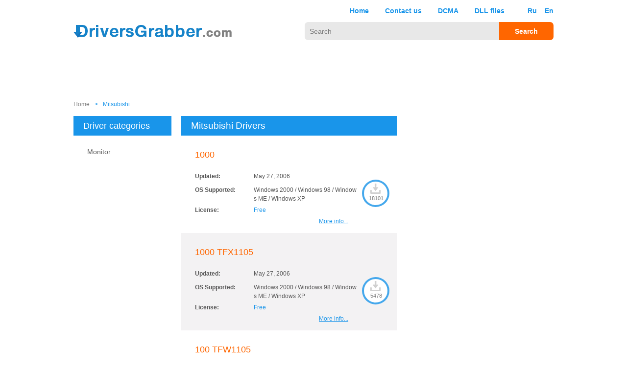

--- FILE ---
content_type: text/html; charset=UTF-8
request_url: https://www.driversgrabber.com/manufacturer/mitsubishi/
body_size: 10359
content:
<!DOCTYPE html><html xmlns="http://www.w3.org/1999/xhtml" lang="ru"><head><meta http-equiv="Content-type" content="text/html; charset=utf-8"><meta name="viewport" content="width=device-width, initial-scale=1"><title>Download Mitsubishi drivers for free on DriversGrabber</title><meta name="description" content="108 Mitsubishi drivers you can download for free from our database. 108 Mitsubishi drivers categories and full software and hardware drivers data"><link href="/skin/grabber_skin/frontend/css/main.css?ver=1.0.43" rel="stylesheet" type="text/css">
        <!-- Global site tag (gtag.js) - Google Analytics -->
        <script async src="https://www.googletagmanager.com/gtag/js?id=UA-149808009-1"></script>
        <script>
            window.dataLayer = window.dataLayer || [];
            function gtag(){dataLayer.push(arguments);}
            gtag('js', new Date());
            gtag('config', 'UA-149808009-1');
        </script>
	    <meta name='yandex-verification' content='66596a80eff7d8e6'><meta name="google-site-verification" content="7Ba-QcDuU_goc6k-LB7MIvlbLqmZsMUoGphH329AfDY"></head><body><div class="wrapper"><header class="header"><div class="navigation"><div class="nav"><div class="lang-box"><a href="http://ru.driversgrabber.com">Ru</a><a href="https://www.driversgrabber.com">En</a></div><nav class="menu"><ul><li><a  href="/">Home</a></li><li><a href="/contact.html" >Contact us</a></li><li><a href="/dcma.html" >DCMA</a></li><li><a href="http://dll.driversgrabber.com/" target="_blank">DLL files</a></li></ul></nav><div class="clear"></div><span class="mobile-menu-close"></span></div><div class="menu-overlay"></div><div class="menu-toggle"><span></span><span></span><span></span></div></div><a class="logo" href="/"></a><div class="search-box"><form action=/search/ id="searchForm"><input type="text" id="search-text" value="" placeholder="Search" name="s"><input type="submit" value="Search" class="search-submit"></form></div><div class="clear"></div><div class="head-banner"><script async src="//pagead2.googlesyndication.com/pagead/js/adsbygoogle.js"></script><ins class="adsbygoogle" style="display:inline-block;width:728px;height:90px;" data-ad-client="ca-pub-2192372291795417" data-ad-slot="4855400852"></ins><script>(adsbygoogle = window.adsbygoogle || []).push({});</script></div></header><div class="breadcrumbs" itemscope itemtype="http://schema.org/BreadcrumbList"><p style="display: none"></p><span itemprop="itemListElement" itemscope itemtype="http://schema.org/ListItem"><a href="/" itemprop="item"><span itemprop="name">Home</span></a><meta itemprop="position" content=1></span><span itemprop="itemListElement" itemscope itemtype="http://schema.org/ListItem"><span class="current arrow">></span><span class="current" itemprop="name">Mitsubishi</span><span style="display: none">1</span><meta itemprop="position" content=2></span></div><div class="middle"><aside class="left-sidebar"><div class="name-section"><span>Driver categories</span><hr class="under-line"></div><ul class="mobile-list"><li><a href=/monitor/mitsubishi/>Monitor</a></li></ul><div class="mobile-list-toggle"><div class="show-more">Show more</div><div class="show-less">Show less</div></div></aside><aside class="right-sidebar"><div class="sidebar-banner"><script async src="//pagead2.googlesyndication.com/pagead/js/adsbygoogle.js"></script><!-- DG.300x600 --><ins class="adsbygoogle" style="display:inline-block;width:300px;height:600px;" data-ad-client="ca-pub-2192372291795417" data-ad-slot="1762333651"></ins><script>
                (adsbygoogle = window.adsbygoogle || []).push({});
            </script></div><div class="name-section"><span>Driver manufacturers</span><hr class="under-line"></div><ul class="mobile-list"><li><a href=/manufacturer/2wire/>2Wire</a></li><li><a href=/manufacturer/3com/>3COM</a></li><li><a href=/manufacturer/3dfx/>3DFX</a></li><li><a href=/manufacturer/3dlabs/>3DLABS</a></li><li><a href=/manufacturer/4kus/>4kus</a></li><li><a href=/manufacturer/4team-corporation/>4Team Corporation</a></li><li><a href=/manufacturer/ak-research-labs/>A!K Research Labs</a></li><li><a href=/manufacturer/a4tech/>A4TECH</a></li><li><a href=/manufacturer/aaew/>AAEW</a></li><li><a href=/manufacturer/abelssoft/>Abelssoft</a></li><li><a href=/manufacturer/abit/>Abit</a></li><li><a href=/manufacturer/ac-ryan/>AC Ryan</a></li><li><a href=/manufacturer/acard/>ACARD</a></li><li><a href=/manufacturer/accton/>Accton</a></li><li><a href=/manufacturer/acer/>Acer</a></li><li><a href=/manufacturer/achiever/>Achiever</a></li><li><a href=/manufacturer/acorp/>Acorp</a></li><li><a href=/manufacturer/acronis/>Acronis</a></li><li><a href=/manufacturer/adaptec/>Adaptec</a></li><li><a href=/manufacturer/adata/>ADATA</a></li><li><a href=/manufacturer/adesso/>Adesso</a></li><li><a href=/manufacturer/adi/>ADI</a></li><li><a href=/manufacturer/adico/>Adico</a></li><li><a href=/manufacturer/adobe/>Adobe</a></li><li><a href=/manufacturer/advanced-micro-devices-inc/>Advanced Micro Devices Inc</a></li><li><a href=/manufacturer/advanced-reliable-software/>Advanced Reliable Software</a></li><li><a href=/manufacturer/agere/>Agere</a></li><li><a href=/manufacturer/agg-software/>AGG Software</a></li><li><a href=/manufacturer/aiptek/>Aiptek</a></li><li><a href=/manufacturer/airlive/>AirLive</a></li><li><a href=/manufacturer/airties/>AirTies</a></li><li><a href=/manufacturer/albatron/>Albatron</a></li><li><a href=/manufacturer/alcatel/>Alcatel</a></li><li><a href=/manufacturer/alcor/>Alcor</a></li><li><a href=/manufacturer/aleksei-taranov/>Aleksei Taranov</a></li><li><a href=/manufacturer/alex-bakulin/>Alex Bakulin</a></li><li><a href=/manufacturer/allied-telesis/>Allied Telesis</a></li><li><a href=/manufacturer/allview/>Allview</a></li><li><a href=/manufacturer/alps/>ALPS</a></li><li><a href=/manufacturer/alwil-software/>ALWIL Software</a></li><li><a href=/manufacturer/amazon/>Amazon</a></li><li><a href=/manufacturer/ambicom/>AmbiCom</a></li><li><a href=/manufacturer/amd/>AMD</a></li><li><a href=/manufacturer/ami/>AMI</a></li><li><a href=/manufacturer/analog-devices/>Analog Devices</a></li><li><a href=/manufacturer/andreas-breitschopp/>Andreas Breitschopp</a></li><li><a href=/manufacturer/anming/>AnMing</a></li><li><a href=/manufacturer/anvsoft/>Anvsoft</a></li><li><a href=/manufacturer/anvsoft-inc/>ANVSOFT Inc</a></li><li><a href=/manufacturer/aopen/>Aopen</a></li><li><a href=/manufacturer/aosta/>Aosta</a></li><li><a href=/manufacturer/apache-micro/>Apache Micro</a></li><li><a href=/manufacturer/apowersoft-com/>Apowersoft.com</a></li><li><a href=/manufacturer/apple/>Apple</a></li><li><a href=/manufacturer/applian-technologies-inc/>Applian Technologies Inc.</a></li><li><a href=/manufacturer/archos/>Archos</a></li><li><a href=/manufacturer/argus/>Argus</a></li><li><a href=/manufacturer/asix/>ASIX</a></li><li><a href=/manufacturer/askey/>ASKEY</a></li><li><a href=/manufacturer/asmedia/>ASMedia</a></li><li><a href=/manufacturer/asound/>Asound</a></li><li><a href=/manufacturer/aspeed/>ASPEED</a></li><li><a href=/manufacturer/asrock/>Asrock</a></li><li><a href=/manufacturer/asus/>Asus</a></li><li><a href=/manufacturer/aten/>ATEN</a></li><li><a href=/manufacturer/atheros/>Atheros</a></li><li><a href=/manufacturer/athtek-software/>AthTek Software</a></li><li><a href=/manufacturer/ati/>ATI</a></li><li><a href=/manufacturer/ati-technologies/>ATI Technologies</a></li><li><a href=/manufacturer/aureal/>Aureal</a></li><li><a href=/manufacturer/auslinx/>Auslinx</a></li><li><a href=/manufacturer/authentec/>Authentec</a></li><li><a href=/manufacturer/avermedia/>AVerMedia</a></li><li><a href=/manufacturer/avg-technologies/>AVG Technologies</a></li><li><a href=/manufacturer/avm/>AVM</a></li><li><a href=/manufacturer/axosoft/>Axosoft</a></li><li><a href=/manufacturer/aztech/>AZTECH</a></li><li><a href=/manufacturer/azurewave/>Azurewave</a></li><li><a href=/manufacturer/bafo/>BAFO</a></li><li><a href=/manufacturer/bandrich/>BandRich</a></li><li><a href=/manufacturer/bartels-media/>Bartels Media</a></li><li><a href=/manufacturer/belkin/>Belkin</a></li><li><a href=/manufacturer/benq/>Benq</a></li><li><a href=/manufacturer/benq-siemens/>Benq-Siemens</a></li><li><a href=/manufacturer/bigfoot/>BigFoot</a></li><li><a href=/manufacturer/biostar/>Biostar</a></li><li><a href=/manufacturer/bison/>Bison</a></li><li><a href=/manufacturer/bit-computing/>Bit Computing</a></li><li><a href=/manufacturer/bitdefender-llc/>BitDefender LLC</a></li><li><a href=/manufacturer/blackmagic-design/>Blackmagic Design</a></li><li><a href=/manufacturer/blazevideo-inc/>BlazeVideo Inc</a></li><li><a href=/manufacturer/bluesoleil/>BlueSoleil</a></li><li><a href=/manufacturer/boxee/>Boxee</a></li><li><a href=/manufacturer/breeze-systems/>Breeze Systems</a></li><li><a href=/manufacturer/broadcom/>Broadcom</a></li><li><a href=/manufacturer/brother/>Brother</a></li><li><a href=/manufacturer/btc/>BTC</a></li><li><a href=/manufacturer/buffalo/>Buffalo</a></li><li><a href=/manufacturer/bystorm-software/>ByStorm Software</a></li><li><a href=/manufacturer/bytecc/>BYTECC</a></li><li><a href=/manufacturer/c-media/>C-Media</a></li><li><a href=/manufacturer/camstudio-org/>CamStudio.org</a></li><li><a href=/manufacturer/canon/>CANON</a></li><li><a href=/manufacturer/canon-u-s-a--inc/>Canon U.S.A., Inc.</a></li><li><a href=/manufacturer/canopus/>Canopus</a></li><li><a href=/manufacturer/canyon/>Canyon</a></li><li><a href=/manufacturer/cardinal/>Cardinal</a></li><li><a href=/manufacturer/cfos-software-gmbh/>cFos Software GmbH</a></li><li><a href=/manufacturer/chaintech/>Chaintech</a></li><li><a href=/manufacturer/chelsio/>Chelsio</a></li><li><a href=/manufacturer/cherry/>Cherry</a></li><li><a href=/manufacturer/chicony/>CHICONY</a></li><li><a href=/manufacturer/chips-and-technologies/>Chips and Technologies</a></li><li><a href=/manufacturer/chris-mallett/>Chris Mallett</a></li><li><a href=/manufacturer/chris-p-c--srl/>Chris P.C. srl</a></li><li><a href=/manufacturer/cirrus-logic-crystal/>Cirrus Logic / Crystal</a></li><li><a href=/manufacturer/cisco/>Cisco</a></li><li><a href=/manufacturer/clear/>Clear</a></li><li><a href=/manufacturer/clockworkmod/>Clockworkmod</a></li><li><a href=/manufacturer/cloud-media/>Cloud Media</a></li><li><a href=/manufacturer/cm-storm/>CM Storm</a></li><li><a href=/manufacturer/code-sector-inc/>Code Sector Inc.</a></li><li><a href=/manufacturer/cognitivetpg/>CognitiveTPG</a></li><li><a href=/manufacturer/cok-free-software/>Cok Free Software</a></li><li><a href=/manufacturer/compaq/>Compaq</a></li><li><a href=/manufacturer/compex/>Compex</a></li><li><a href=/manufacturer/compro/>Compro</a></li><li><a href=/manufacturer/conexant/>CONEXANT</a></li><li><a href=/manufacturer/contenta-software/>Contenta Software</a></li><li><a href=/manufacturer/coolwaremax/>CoolwareMax</a></li><li><a href=/manufacturer/corel/>Corel</a></li><li><a href=/manufacturer/corsair/>Corsair</a></li><li><a href=/manufacturer/cowon/>Cowon</a></li><li><a href=/manufacturer/cradlepoint/>CradlePoint</a></li><li><a href=/manufacturer/creative/>Creative</a></li><li><a href=/manufacturer/creatix/>CREATIX</a></li><li><a href=/manufacturer/cristea-aurel-ionut/>Cristea Aurel Ionut</a></li><li><a href=/manufacturer/crucial/>Crucial</a></li><li><a href=/manufacturer/crystal-computer/>Crystal Computer</a></li><li><a href=/manufacturer/crystal-semiconductors/>Crystal Semiconductors</a></li><li><a href=/manufacturer/csr/>CSR</a></li><li><a href=/manufacturer/ctx/>CTX</a></li><li><a href=/manufacturer/cyber-snipa/>Cyber Snipa</a></li><li><a href=/manufacturer/cyberdrive/>Cyberdrive</a></li><li><a href=/manufacturer/cyberlink-corp/>CyberLink Corp</a></li><li><a href=/manufacturer/cybermatrix-corporation-inc/>CyberMatrix Corporation Inc</a></li><li><a href=/manufacturer/d-link/>D-Link</a></li><li><a href=/manufacturer/daewoo/>DAEWOO</a></li><li><a href=/manufacturer/datamax-oneil/>Datamax O'Neil</a></li><li><a href=/manufacturer/davicom/>Davicom</a></li><li><a href=/manufacturer/decipher-media-llc/>Decipher Media, LLC</a></li><li><a href=/manufacturer/delkin-devices/>Delkin Devices</a></li><li><a href=/manufacturer/dell/>Dell</a></li><li><a href=/manufacturer/desksoft/>DeskSoft</a></li><li><a href=/manufacturer/dfi/>Dfi</a></li><li><a href=/manufacturer/dialog/>Dialog</a></li><li><a href=/manufacturer/diamond/>DIAMOND</a></li><li><a href=/manufacturer/diamond-technologies/>Diamond Technologies</a></li><li><a href=/manufacturer/digitbyte-studio/>DigitByte Studio</a></li><li><a href=/manufacturer/displaylink/>DisplayLink</a></li><li><a href=/manufacturer/dlink/>DLINK</a></li><li><a href=/manufacturer/domex/>Domex</a></li><li><a href=/manufacturer/doublesight/>DoubleSight</a></li><li><a href=/manufacturer/dovado/>Dovado</a></li><li><a href=/manufacturer/draytek/>DrayTek</a></li><li><a href=/manufacturer/dream-property/>Dream Property</a></li><li><a href=/manufacturer/dune-hd/>Dune HD</a></li><li><a href=/manufacturer/e-boda/>E-Boda</a></li><li><a href=/manufacturer/e-tech-research/>E-Tech Research</a></li><li><a href=/manufacturer/e2esoft/>e2eSoft</a></li><li><a href=/manufacturer/eagletec/>Eagletec</a></li><li><a href=/manufacturer/echo/>ECHO</a></li><li><a href=/manufacturer/ecs/>ECS</a></li><li><a href=/manufacturer/edimax/>Edimax</a></li><li><a href=/manufacturer/egistec/>EgisTec</a></li><li><a href=/manufacturer/egreat/>Egreat</a></li><li><a href=/manufacturer/eizo/>EIZO</a></li><li><a href=/manufacturer/elantech/>Elantech</a></li><li><a href=/manufacturer/electrasoft/>ElectraSoft</a></li><li><a href=/manufacturer/eline/>Eline</a></li><li><a href=/manufacturer/elitegroup/>Elitegroup</a></li><li><a href=/manufacturer/elsa/>ELSA</a></li><li><a href=/manufacturer/emiel-wieldraaijer/>Emiel Wieldraaijer</a></li><li><a href=/manufacturer/eminent/>Eminent</a></li><li><a href=/manufacturer/encore/>Encore</a></li><li><a href=/manufacturer/ene/>ENE</a></li><li><a href=/manufacturer/energy-sistem/>Energy Sistem</a></li><li><a href=/manufacturer/engenius/>EnGenius</a></li><li><a href=/manufacturer/enmic/>Enmic</a></li><li><a href=/manufacturer/epox/>Epox</a></li><li><a href=/manufacturer/epsilon-computer-services-ltd/>Epsilon Computer Services Ltd</a></li><li><a href=/manufacturer/epson/>Epson</a></li><li><a href=/manufacturer/ericsson/>Ericsson</a></li><li><a href=/manufacturer/eset/>Eset</a></li><li><a href=/manufacturer/ess/>ESS</a></li><li><a href=/manufacturer/etron/>Etron</a></li><li><a href=/manufacturer/evga/>EVGA</a></li><li><a href=/manufacturer/extralabs-software/>ExtraLabs Software</a></li><li><a href=/manufacturer/ezonics/>Ezonics</a></li><li><a href=/manufacturer/falco-software-company/>Falco Software Company</a></li><li><a href=/manufacturer/fast/>Fast</a></li><li><a href=/manufacturer/fic/>FIC</a></li><li><a href=/manufacturer/finkit-d-o-o/>Finkit d.o.o.</a></li><li><a href=/manufacturer/flashfindmail/>flashfindmail</a></li><li><a href=/manufacturer/flyvideo/>FlyVideo</a></li><li><a href=/manufacturer/foscam/>Foscam</a></li><li><a href=/manufacturer/foxconn/>FOXCONN</a></li><li><a href=/manufacturer/freebird/>Freebird</a></li><li><a href=/manufacturer/freecom/>Freecom</a></li><li><a href=/manufacturer/freetech/>Freetech</a></li><li><a href=/manufacturer/fresco-logic/>Fresco Logic</a></li><li><a href=/manufacturer/fujifilm/>Fujifilm</a></li><li><a href=/manufacturer/fujitsu/>Fujitsu</a></li><li><a href=/manufacturer/g-cube/>G-CUBE</a></li><li><a href=/manufacturer/gateway/>Gateway</a></li><li><a href=/manufacturer/gcc/>GCC</a></li><li><a href=/manufacturer/gear-box-computers/>Gear Box Computers</a></li><li><a href=/manufacturer/gembird/>Gembird</a></li><li><a href=/manufacturer/genesys/>Genesys</a></li><li><a href=/manufacturer/genius/>GENIUS</a></li><li><a href=/manufacturer/geniusconnect-distribution/>GeniusConnect distribution</a></li><li><a href=/manufacturer/gericom/>Gericom</a></li><li><a href=/manufacturer/gianpaolo-bottin/>Gianpaolo Bottin</a></li><li><a href=/manufacturer/gigablue/>GigaBlue</a></li><li><a href=/manufacturer/gigabyte/>Gigabyte</a></li><li><a href=/manufacturer/goodway/>Goodway</a></li><li><a href=/manufacturer/google/>Google</a></li><li><a href=/manufacturer/gopro/>GoPro</a></li><li><a href=/manufacturer/grandstream/>Grandstream</a></li><li><a href=/manufacturer/graphicregion-com/>GraphicRegion.com</a></li><li><a href=/manufacturer/guillemot/>Guillemot</a></li><li><a href=/manufacturer/guillemot-hercules/>GUILLEMOT/HERCULES</a></li><li><a href=/manufacturer/gvc/>GVC</a></li><li><a href=/manufacturer/hama/>HAMA</a></li><li><a href=/manufacturer/hamlet/>Hamlet</a></li><li><a href=/manufacturer/hansol/>HANSOL</a></li><li><a href=/manufacturer/harmony-hollow-software/>Harmony Hollow Software</a></li><li><a href=/manufacturer/hasee/>Hasee</a></li><li><a href=/manufacturer/heiko-sommerfeldt/>Heiko Sommerfeldt</a></li><li><a href=/manufacturer/hercules/>Hercules</a></li><li><a href=/manufacturer/hewlett-packard-development-company-l-p/>Hewlett-Packard Development Company, L.P.</a></li><li><a href=/manufacturer/highly-liquid/>Highly Liquid</a></li><li><a href=/manufacturer/highpoint/>HighPoint</a></li><li><a href=/manufacturer/highresolution-enterprises/>Highresolution Enterprises.</a></li><li><a href=/manufacturer/himedia/>HiMedia</a></li><li><a href=/manufacturer/hitachi/>Hitachi</a></li><li><a href=/manufacturer/hlds/>HLDS</a></li><li><a href=/manufacturer/hotspot-shield/>Hotspot Shield</a></li><li><a href=/manufacturer/houston-instruments/>Houston-Instruments</a></li><li><a href=/manufacturer/hoya/>Hoya</a></li><li><a href=/manufacturer/hp/>HP</a></li><li><a href=/manufacturer/hspa-modem/>hspa Modem</a></li><li><a href=/manufacturer/htc/>HTC</a></li><li><a href=/manufacturer/huawei/>Huawei</a></li><li><a href=/manufacturer/hyundai/>HYUNDAI</a></li><li><a href=/manufacturer/iconbit/>iconBIT</a></li><li><a href=/manufacturer/ifree-recorder-com/>iFree-Recorder.com</a></li><li><a href=/manufacturer/iiyama/>IIYAMA</a></li><li><a href=/manufacturer/image-integration/>Image Integration</a></li><li><a href=/manufacturer/image-intelligence-software-ltd/>Image Intelligence Software Ltd.</a></li><li><a href=/manufacturer/imbue-software-pvt--ltd/>Imbue Software Pvt. Ltd.</a></li><li><a href=/manufacturer/infineon/>Infineon</a></li><li><a href=/manufacturer/infowise-ltd/>Infowise Ltd</a></li><li><a href=/manufacturer/inkline-global-inc/>inKline Global Inc</a></li><li><a href=/manufacturer/inno3d/>Inno3D</a></li><li><a href=/manufacturer/innovision/>INNOVISION</a></li><li><a href=/manufacturer/innovision-multimedia/>InnoVISION Multimedia</a></li><li><a href=/manufacturer/insight-software-solutions/>Insight Software Solutions</a></li><li><a href=/manufacturer/integra/>Integra</a></li><li><a href=/manufacturer/intel/>Intel</a></li><li><a href=/manufacturer/intel-corp/>Intel Corp.</a></li><li><a href=/manufacturer/intellisoft/>Intellisoft</a></li><li><a href=/manufacturer/intermec/>Intermec</a></li><li><a href=/manufacturer/iogear/>Iogear</a></li><li><a href=/manufacturer/ioi/>IOI</a></li><li><a href=/manufacturer/iomega/>Iomega</a></li><li><a href=/manufacturer/ipds-printing-solutions-inc/>IPDS Printing Solutions Inc</a></li><li><a href=/manufacturer/ipds-technologies-ag/>IPDS Technologies, AG</a></li><li><a href=/manufacturer/iriver/>Iriver</a></li><li><a href=/manufacturer/ite/>ITE</a></li><li><a href=/manufacturer/ivt-corporation/>IVT Corporation</a></li><li><a href=/manufacturer/iwill/>Iwill</a></li><li><a href=/manufacturer/j-mark/>J-Mark</a></li><li><a href=/manufacturer/jackass-joejoe/>Jackass JoeJoe</a></li><li><a href=/manufacturer/jaksta-llc/>Jaksta LLC</a></li><li><a href=/manufacturer/jam-software/>JAM Software</a></li><li><a href=/manufacturer/jetway/>Jetway</a></li><li><a href=/manufacturer/jmicron/>JMicron</a></li><li><a href=/manufacturer/johannes-lutz/>Johannes Lutz</a></li><li><a href=/manufacturer/john-t--haller/>John T. Haller</a></li><li><a href=/manufacturer/john-taylor--associates/>John Taylor & Associates</a></li><li><a href=/manufacturer/jumpbox-inc/>JumpBox Inc</a></li><li><a href=/manufacturer/kanda-software/>Kanda Software</a></li><li><a href=/manufacturer/karpolan/>KARPOLAN</a></li><li><a href=/manufacturer/kc-softwares/>KC Softwares</a></li><li><a href=/manufacturer/kds/>KDS</a></li><li><a href=/manufacturer/killergaming/>KillerGaming</a></li><li><a href=/manufacturer/kingston/>Kingston</a></li><li><a href=/manufacturer/kodak/>Kodak</a></li><li><a href=/manufacturer/konica-minolta/>Konica Minolta</a></li><li><a href=/manufacturer/kontron/>Kontron</a></li><li><a href=/manufacturer/koyote-soft/>Koyote Soft</a></li><li><a href=/manufacturer/kuang-ying/>Kuang Ying</a></li><li><a href=/manufacturer/kworld/>KWorld</a></li><li><a href=/manufacturer/kyocera/>Kyocera</a></li><li><a href=/manufacturer/kyocera-mita/>Kyocera-Mita</a></li><li><a href=/manufacturer/labtec/>Labtec</a></li><li><a href=/manufacturer/lantronix/>Lantronix</a></li><li><a href=/manufacturer/lava/>Lava</a></li><li><a href=/manufacturer/leadtek/>Leadtek</a></li><li><a href=/manufacturer/lenovo/>Lenovo</a></li><li><a href=/manufacturer/leshcat/>Leshcat</a></li><li><a href=/manufacturer/lexmark/>Lexmark</a></li><li><a href=/manufacturer/lg/>LG</a></li><li><a href=/manufacturer/lifeview/>LIFEVIEW</a></li><li><a href=/manufacturer/linkpro/>LinkPro</a></li><li><a href=/manufacturer/linksys/>Linksys</a></li><li><a href=/manufacturer/lipocodes/>LipoCodes</a></li><li><a href=/manufacturer/lite-on/>Lite-On</a></li><li><a href=/manufacturer/liteon/>LiteOn</a></li><li><a href=/manufacturer/logitech/>Logitech</a></li><li><a href=/manufacturer/longshine/>Longshine</a></li><li><a href=/manufacturer/lsi/>LSI</a></li><li><a href=/manufacturer/lsi-logic/>LSI Logic</a></li><li><a href=/manufacturer/lsoft-technologies-inc/>LSoft Technologies Inc</a></li><li><a href=/manufacturer/lucent/>LUCENT</a></li><li><a href=/manufacturer/lucidlogix/>LucidLogix</a></li><li><a href=/manufacturer/lyra/>Lyra</a></li><li><a href=/manufacturer/m-audio/>M-Audio</a></li><li><a href=/manufacturer/macsense/>Macsense</a></li><li><a href=/manufacturer/mad-catz/>Mad Catz</a></li><li><a href=/manufacturer/magic-pro/>Magic Pro</a></li><li><a href=/manufacturer/manhattan/>Manhattan</a></li><li><a href=/manufacturer/marcello-pietrelli-e-gianni-baini/>Marcello Pietrelli e Gianni Baini</a></li><li><a href=/manufacturer/marian/>Marian</a></li><li><a href=/manufacturer/mark-space-inc/>Mark/Space, Inc.</a></li><li><a href=/manufacturer/markelsoft/>Markelsoft</a></li><li><a href=/manufacturer/martinic-computers/>Martinic Computers</a></li><li><a href=/manufacturer/marvell/>Marvell</a></li><li><a href=/manufacturer/mastersoft-software-solutions-ltd/>MasterSoft Software Solutions Ltd.</a></li><li><a href=/manufacturer/matrox/>MATROX</a></li><li><a href=/manufacturer/matsonic/>Matsonic</a></li><li><a href=/manufacturer/mcafee/>McAfee</a></li><li><a href=/manufacturer/mede8er/>Mede8er</a></li><li><a href=/manufacturer/media-forte/>Media Forte</a></li><li><a href=/manufacturer/mediatek-ralink/>MediaTek (Ralink)</a></li><li><a href=/manufacturer/medion/>Medion</a></li><li><a href=/manufacturer/megsoft/>MegSoft</a></li><li><a href=/manufacturer/mellanox/>Mellanox</a></li><li><a href=/manufacturer/memorex/>Memorex</a></li><li><a href=/manufacturer/micro-sys/>Micro-Sys</a></li><li><a href=/manufacturer/micron/>Micron</a></li><li><a href=/manufacturer/microsoft/>Microsoft</a></li><li><a href=/manufacturer/microsoft-corporation/>Microsoft Corporation</a></li><li><a href=/manufacturer/microstar/>Microstar</a></li><li><a href=/manufacturer/microvision/>Microvision</a></li><li><a href=/manufacturer/microworld-technologies-inc/>MicroWorld Technologies Inc.</a></li><li><a href=/manufacturer/minix/>MINIX</a></li><li><a href=/manufacturer/mionix/>Mionix</a></li><li><a href=/manufacturer/mitsubishi/>Mitsubishi</a></li><li><a href=/manufacturer/mitsumi/>Mitsumi</a></li><li><a href=/manufacturer/moo0/>Moo0</a></li><li><a href=/manufacturer/moog-software/>Moog Software</a></li><li><a href=/manufacturer/motorola/>Motorola</a></li><li><a href=/manufacturer/mouser/>Mouser</a></li><li><a href=/manufacturer/msi/>Msi</a></li><li><a href=/manufacturer/multitech/>MULTITECH</a></li><li><a href=/manufacturer/mushkin/>Mushkin</a></li><li><a href=/manufacturer/mustek/>Mustek</a></li><li><a href=/manufacturer/mvix/>Mvix</a></li><li><a href=/manufacturer/mx-technology/>MX-Technology</a></li><li><a href=/manufacturer/mydigitalssd/>MydigitalSSD</a></li><li><a href=/manufacturer/n-trig/>N-Trig</a></li><li><a href=/manufacturer/native-instruments/>Native Instruments</a></li><li><a href=/manufacturer/nch-software/>NCH Software</a></li><li><a href=/manufacturer/nch-swift-sound/>NCH Swift Sound</a></li><li><a href=/manufacturer/nec/>Nec</a></li><li><a href=/manufacturer/nec-mitsubishi/>NEC/Mitsubishi</a></li><li><a href=/manufacturer/nenad-hrg/>Nenad Hrg</a></li><li><a href=/manufacturer/netgate/>NETGATE</a></li><li><a href=/manufacturer/netgear/>NETGEAR</a></li><li><a href=/manufacturer/nextwindow/>NextWindow</a></li><li><a href=/manufacturer/nikolai-halachev/>Nikolai Halachev</a></li><li><a href=/manufacturer/nikon/>Nikon</a></li><li><a href=/manufacturer/nikon-corporation/>Nikon Corporation</a></li><li><a href=/manufacturer/noel-danjou/>Noel Danjou</a></li><li><a href=/manufacturer/nokia/>Nokia</a></li><li><a href=/manufacturer/nostopit/>NOSTOPIT</a></li><li><a href=/manufacturer/novo-tech-software-inc/>Novo Tech Software Inc.</a></li><li><a href=/manufacturer/number-nine/>Number Nine</a></li><li><a href=/manufacturer/nuvoton/>Nuvoton</a></li><li><a href=/manufacturer/nvidia/>Nvidia</a></li><li><a href=/manufacturer/o2/>O2</a></li><li><a href=/manufacturer/oce/>Oce</a></li><li><a href=/manufacturer/ocz/>OCZ</a></li><li><a href=/manufacturer/ohsoft/>Ohsoft</a></li><li><a href=/manufacturer/oki/>OKI</a></li><li><a href=/manufacturer/oklick/>Oklick</a></li><li><a href=/manufacturer/olitec/>OLITEC</a></li><li><a href=/manufacturer/olympus/>Olympus</a></li><li><a href=/manufacturer/onkyo/>Onkyo</a></li><li><a href=/manufacturer/oppo/>OPPO</a></li><li><a href=/manufacturer/optiarc/>Optiarc</a></li><li><a href=/manufacturer/option/>Option</a></li><li><a href=/manufacturer/oracle/>Oracle</a></li><li><a href=/manufacturer/orgbusiness-software/>OrgBusiness Software</a></li><li><a href=/manufacturer/other-modem-drivers/>OTHER MODEM DRIVERS</a></li><li><a href=/manufacturer/other-network-cards/>OTHER NETWORK CARDS</a></li><li><a href=/manufacturer/other-soundcards/>OTHER SOUNDCARDS</a></li><li><a href=/manufacturer/others/>Others</a></li><li><a href=/manufacturer/oxygen-software/>Oxygen Software</a></li><li><a href=/manufacturer/packard-bell/>Packard Bell</a></li><li><a href=/manufacturer/page-technology-marketing-inc/>Page Technology Marketing Inc</a></li><li><a href=/manufacturer/panasonic/>Panasonic</a></li><li><a href=/manufacturer/paragon-software-group/>Paragon Software Group</a></li><li><a href=/manufacturer/patriot/>Patriot</a></li><li><a href=/manufacturer/pcchips/>Pcchips</a></li><li><a href=/manufacturer/pctel/>PCTEL</a></li><li><a href=/manufacturer/pelikan-software-kft/>Pelikan Software KFT</a></li><li><a href=/manufacturer/pentax/>Pentax</a></li><li><a href=/manufacturer/peplink/>Peplink</a></li><li><a href=/manufacturer/philips/>Philips</a></li><li><a href=/manufacturer/pinnacle/>Pinnacle</a></li><li><a href=/manufacturer/pioneer/>Pioneer</a></li><li><a href=/manufacturer/plds/>PLDS</a></li><li><a href=/manufacturer/plextor/>Plextor</a></li><li><a href=/manufacturer/plustek/>Plustek</a></li><li><a href=/manufacturer/point-of-view/>Point of View</a></li><li><a href=/manufacturer/powercolor/>POWERCOLOR</a></li><li><a href=/manufacturer/powervr/>PowerVR</a></li><li><a href=/manufacturer/pqi/>PQI</a></li><li><a href=/manufacturer/presonus/>PreSonus</a></li><li><a href=/manufacturer/prestigio/>Prestigio</a></li><li><a href=/manufacturer/primasoft-pc/>PrimaSoft PC</a></li><li><a href=/manufacturer/primax/>PRIMAX</a></li><li><a href=/manufacturer/princeton/>PRINCETON</a></li><li><a href=/manufacturer/pro-nets/>Pro-Nets</a></li><li><a href=/manufacturer/prolink/>Prolink</a></li><li><a href=/manufacturer/proxicast/>Proxicast</a></li><li><a href=/manufacturer/pstel/>PSTEL</a></li><li><a href=/manufacturer/pulse-eight/>Pulse-Eight</a></li><li><a href=/manufacturer/qdi/>Qdi</a></li><li><a href=/manufacturer/qisda/>Qisda</a></li><li><a href=/manufacturer/qnap/>QNAP</a></li><li><a href=/manufacturer/qualcomm/>QUALCOMM</a></li><li><a href=/manufacturer/ralink/>Ralink</a></li><li><a href=/manufacturer/rapidsolution-software-ag/>RapidSolution Software AG</a></li><li><a href=/manufacturer/razer/>Razer</a></li><li><a href=/manufacturer/reallusion-inc/>Reallusion Inc.</a></li><li><a href=/manufacturer/realtek/>Realtek</a></li><li><a href=/manufacturer/recovery-toolbox/>Recovery ToolBox</a></li><li><a href=/manufacturer/red-line-software/>Red Line Software</a></li><li><a href=/manufacturer/red-trolley-software-pty-ltd/>Red Trolley Software Pty Ltd</a></li><li><a href=/manufacturer/relisys/>Relisys</a></li><li><a href=/manufacturer/reloop/>Reloop</a></li><li><a href=/manufacturer/renesas/>Renesas</a></li><li><a href=/manufacturer/research-in-motion-limited/>Research In Motion Limited</a></li><li><a href=/manufacturer/ria-software-company/>RIA Software Company</a></li><li><a href=/manufacturer/ricoh/>Ricoh</a></li><li><a href=/manufacturer/rim/>RIM</a></li><li><a href=/manufacturer/ringtone-maker-inc/>Ringtone Maker Inc</a></li><li><a href=/manufacturer/rk-computer/>RK Computer</a></li><li><a href=/manufacturer/rks-software/>RKS Software</a></li><li><a href=/manufacturer/rme/>RME</a></li><li><a href=/manufacturer/roccat/>ROCCAT</a></li><li><a href=/manufacturer/rocketfish/>Rocketfish</a></li><li><a href=/manufacturer/rockwell/>Rockwell</a></li><li><a href=/manufacturer/rosewill/>Rosewill</a></li><li><a href=/manufacturer/rovermedia/>RoverMedia</a></li><li><a href=/manufacturer/rskype/>RSkype</a></li><li><a href=/manufacturer/runcore/>RunCore</a></li><li><a href=/manufacturer/s3/>S3</a></li><li><a href=/manufacturer/s3-graphics/>S3 Graphics</a></li><li><a href=/manufacturer/saitek/>SAITEK</a></li><li><a href=/manufacturer/sampo/>SAMPO</a></li><li><a href=/manufacturer/samsung/>Samsung</a></li><li><a href=/manufacturer/sandisk/>SanDisk</a></li><li><a href=/manufacturer/sandy-knoll-software/>Sandy Knoll Software</a></li><li><a href=/manufacturer/sanoxy/>Sanoxy</a></li><li><a href=/manufacturer/sapphire/>Sapphire</a></li><li><a href=/manufacturer/sceptre/>Sceptre</a></li><li><a href=/manufacturer/seagate/>Seagate</a></li><li><a href=/manufacturer/seavus/>Seavus</a></li><li><a href=/manufacturer/security-stronghold/>Security Stronghold</a></li><li><a href=/manufacturer/securityxploded-inc/>SecurityXploded Inc</a></li><li><a href=/manufacturer/senstic/>Senstic</a></li><li><a href=/manufacturer/sentelic/>Sentelic</a></li><li><a href=/manufacturer/serioux/>Serioux</a></li><li><a href=/manufacturer/shape-services-gmbh/>SHAPE Services GmbH</a></li><li><a href=/manufacturer/sharp/>Sharp</a></li><li><a href=/manufacturer/shim-softwares/>SHIM SOFTWARES</a></li><li><a href=/manufacturer/shuttle/>Shuttle</a></li><li><a href=/manufacturer/siddhartha-roy/>Siddhartha Roy</a></li><li><a href=/manufacturer/siemens/>Siemens</a></li><li><a href=/manufacturer/sierra-wireless/>Sierra Wireless</a></li><li><a href=/manufacturer/sigma-design/>Sigma Design</a></li><li><a href=/manufacturer/silicon-image/>Silicon Image</a></li><li><a href=/manufacturer/silicon-labs/>Silicon Labs</a></li><li><a href=/manufacturer/sis/>SIS</a></li><li><a href=/manufacturer/sitecom/>Sitecom</a></li><li><a href=/manufacturer/smart-link/>Smart Link</a></li><li><a href=/manufacturer/smc/>SMC</a></li><li><a href=/manufacturer/smsc/>SMSC</a></li><li><a href=/manufacturer/sobolsoft/>Sobolsoft</a></li><li><a href=/manufacturer/soft-gold-ltd/>Soft Gold Ltd</a></li><li><a href=/manufacturer/soft4boost-com/>soft4boost.com</a></li><li><a href=/manufacturer/softperfect-research/>SoftPerfect Research</a></li><li><a href=/manufacturer/softspecialists/>Softspecialists</a></li><li><a href=/manufacturer/soltek/>Soltek</a></li><li><a href=/manufacturer/sonix/>Sonix</a></li><li><a href=/manufacturer/sony/>Sony</a></li><li><a href=/manufacturer/sony-ericsson/>Sony Ericsson</a></li><li><a href=/manufacturer/sound-devices/>Sound Devices</a></li><li><a href=/manufacturer/soyo/>Soyo</a></li><li><a href=/manufacturer/speedlink/>Speedlink</a></li><li><a href=/manufacturer/spotflux-inc/>Spotflux, Inc.</a></li><li><a href=/manufacturer/st-microelectronics/>ST Microelectronics</a></li><li><a href=/manufacturer/stand-by-soft-ltd/>Stand By Soft Ltd</a></li><li><a href=/manufacturer/stb/>STB</a></li><li><a href=/manufacturer/steelseries/>Steelseries</a></li><li><a href=/manufacturer/stoik-imaging/>STOIK Imaging</a></li><li><a href=/manufacturer/style-7/>Style-7</a></li><li><a href=/manufacturer/supermicro/>SuperMicro</a></li><li><a href=/manufacturer/surecom/>Surecom</a></li><li><a href=/manufacturer/swifttec/>SwiftTec</a></li><li><a href=/manufacturer/symantec/>Symantec</a></li><li><a href=/manufacturer/synaptics/>Synaptics</a></li><li><a href=/manufacturer/synology/>Synology</a></li><li><a href=/manufacturer/targa/>TARGA</a></li><li><a href=/manufacturer/targus/>Targus</a></li><li><a href=/manufacturer/tascam/>TASCAM</a></li><li><a href=/manufacturer/tatung/>TATUNG</a></li><li><a href=/manufacturer/teac/>Teac</a></li><li><a href=/manufacturer/teamviewer-gmbh/>TeamViewer GmbH</a></li><li><a href=/manufacturer/technisat/>TechniSat</a></li><li><a href=/manufacturer/techsmith/>Techsmith</a></li><li><a href=/manufacturer/teco/>Teco</a></li><li><a href=/manufacturer/tekram/>Tekram</a></li><li><a href=/manufacturer/telerik/>Telerik</a></li><li><a href=/manufacturer/tenda/>Tenda</a></li><li><a href=/manufacturer/terabyte/>Terabyte</a></li><li><a href=/manufacturer/teradek/>Teradek</a></li><li><a href=/manufacturer/texas-instruments/>Texas Instruments</a></li><li><a href=/manufacturer/texet/>TEXET</a></li><li><a href=/manufacturer/the-speak-logic-project/>The Speak Logic Project</a></li><li><a href=/manufacturer/thecus/>Thecus</a></li><li><a href=/manufacturer/thgsoft/>ThGSoft</a></li><li><a href=/manufacturer/thraex-software/>Thraex Software</a></li><li><a href=/manufacturer/toshiba/>Toshiba</a></li><li><a href=/manufacturer/tp-link/>TP-LINK</a></li><li><a href=/manufacturer/traction-software/>Traction Software</a></li><li><a href=/manufacturer/transcend/>Transcend</a></li><li><a href=/manufacturer/trendnet/>TRENDnet</a></li><li><a href=/manufacturer/trident/>TRIDENT</a></li><li><a href=/manufacturer/trust/>Trust</a></li><li><a href=/manufacturer/trustmaster/>TRUSTMASTER</a></li><li><a href=/manufacturer/tsst/>TSST</a></li><li><a href=/manufacturer/two-pilots/>Two Pilots</a></li><li><a href=/manufacturer/tyan/>Tyan</a></li><li><a href=/manufacturer/typhoon/>Typhoon</a></li><li><a href=/manufacturer/typing-tutor-labs/>Typing Tutor Labs</a></li><li><a href=/manufacturer/ultrashareware-software/>Ultrashareware Software</a></li><li><a href=/manufacturer/umax/>Umax</a></li><li><a href=/manufacturer/unex/>UNEX</a></li><li><a href=/manufacturer/unified-intents-ab/>Unified Intents AB</a></li><li><a href=/manufacturer/unitech/>Unitech</a></li><li><a href=/manufacturer/us-robotics/>US ROBOTICS</a></li><li><a href=/manufacturer/usrobotics/>USRobotics</a></li><li><a href=/manufacturer/utilstudio-s-r-o/>UtilStudio, s.r.o.</a></li><li><a href=/manufacturer/validity/>Validity</a></li><li><a href=/manufacturer/van-loo-software/>Van Loo Software</a></li><li><a href=/manufacturer/vax-technology/>Vax Technology</a></li><li><a href=/manufacturer/versus/>Versus</a></li><li><a href=/manufacturer/via/>VIA</a></li><li><a href=/manufacturer/via-labs/>VIA Labs</a></li><li><a href=/manufacturer/viewsonic/>ViewSonic</a></li><li><a href=/manufacturer/vimicro/>Vimicro</a></li><li><a href=/manufacturer/vip-quality-software-ltd/>VIP Quality Software Ltd</a></li><li><a href=/manufacturer/visioneer/>Visioneer</a></li><li><a href=/manufacturer/visualware-inc/>Visualware Inc.</a></li><li><a href=/manufacturer/vivitar/>Vivitar</a></li><li><a href=/manufacturer/vizio/>VIZIO</a></li><li><a href=/manufacturer/wacom/>Wacom</a></li><li><a href=/manufacturer/warecentral/>WareCentral</a></li><li><a href=/manufacturer/wave/>Wave</a></li><li><a href=/manufacturer/weeny-software/>Weeny Software</a></li><li><a href=/manufacturer/western-digital/>Western Digital</a></li><li><a href=/manufacturer/widcomm/>WIDCOMM</a></li><li><a href=/manufacturer/winstars/>Winstars</a></li><li><a href=/manufacturer/wisdom-software-inc/>Wisdom Software Inc.</a></li><li><a href=/manufacturer/xerox/>Xerox</a></li><li><a href=/manufacturer/xmind-ltd/>XMind Ltd</a></li><li><a href=/manufacturer/xpress-software-inc/>Xpress Software Inc</a></li><li><a href=/manufacturer/yamaha/>Yamaha</a></li><li><a href=/manufacturer/yamaha-corporation/>Yamaha Corporation</a></li><li><a href=/manufacturer/z-com/>Z-Com</a></li><li><a href=/manufacturer/zalman/>Zalman</a></li><li><a href=/manufacturer/zeallsoft/>ZeallSoft</a></li><li><a href=/manufacturer/zebra/>Zebra</a></li><li><a href=/manufacturer/zoltrix/>Zoltrix</a></li><li><a href=/manufacturer/zoom/>ZOOM</a></li><li><a href=/manufacturer/zotac/>Zotac</a></li><li><a href=/manufacturer/zte-corporation/>ZTE Corporation</a></li><li><a href=/manufacturer/zyxel/>Zyxel</a></li></ul><div class="mobile-list-toggle"><div class="show-more">Show more</div><div class="show-less">Show less</div></div></aside>
<div class="container "><main class="content"><div class="active_template_content" section="default" id="active_template_content"><div class="name-section driver-box"><h1>Mitsubishi Drivers</h1><hr class="under-line" /></div><ul class="default-prod latest-driver"><li><a class="head" href=/1000-.html>1000</a><div style ="max-width:330px"><table><tr><td class="name">Updated:</td><td>May 27, 2006</td></tr><tr><td class="name">OS Supported:</td><td title="Windows 2000 / Windows 98 / Windows ME / Windows XP">Windows 2000 / Windows 98 / Windows ME / Windows XP</td></tr><tr><td class="name">License:</td><td><span class="blue-color">Free</span></td></tr></table><div class="count big-circle"><div class="small-circle"><span class="icon-count"></span><span class="number">18101</span></div></div><a href="/1000-.html" class="more">More info...</a><div class="clear"></div></div></li><li><a class="head" href=/1000-tfx1105-.html>1000 TFX1105</a><div style ="max-width:330px"><table><tr><td class="name">Updated:</td><td>May 27, 2006</td></tr><tr><td class="name">OS Supported:</td><td title="Windows 2000 / Windows 98 / Windows ME / Windows XP">Windows 2000 / Windows 98 / Windows ME / Windows XP</td></tr><tr><td class="name">License:</td><td><span class="blue-color">Free</span></td></tr></table><div class="count big-circle"><div class="small-circle"><span class="icon-count"></span><span class="number">5478</span></div></div><a href="/1000-tfx1105-.html" class="more">More info...</a><div class="clear"></div></div></li><li><a class="head" href=/100-tfw1105-.html>100 TFW1105</a><div style ="max-width:330px"><table><tr><td class="name">Updated:</td><td>May 27, 2006</td></tr><tr><td class="name">OS Supported:</td><td title="Windows 2000 / Windows 98 / Windows ME / Windows XP">Windows 2000 / Windows 98 / Windows ME / Windows XP</td></tr><tr><td class="name">License:</td><td><span class="blue-color">Free</span></td></tr></table><div class="count big-circle"><div class="small-circle"><span class="icon-count"></span><span class="number">8422</span></div></div><a href="/100-tfw1105-.html" class="more">More info...</a><div class="clear"></div></div></li><li><a class="head" href=/1010-tux1107-.html>1010 TUX1107</a><div style ="max-width:330px"><table><tr><td class="name">Updated:</td><td>May 27, 2006</td></tr><tr><td class="name">OS Supported:</td><td title="Windows 2000 / Windows 98 / Windows ME / Windows XP">Windows 2000 / Windows 98 / Windows ME / Windows XP</td></tr><tr><td class="name">License:</td><td><span class="blue-color">Free</span></td></tr></table><div class="count big-circle"><div class="small-circle"><span class="icon-count"></span><span class="number">11208</span></div></div><a href="/1010-tux1107-.html" class="more">More info...</a><div class="clear"></div></div></li><li><a class="head" href=/120u-tfa1105-.html>120u TFA1105</a><div style ="max-width:330px"><table><tr><td class="name">Updated:</td><td>May 27, 2006</td></tr><tr><td class="name">OS Supported:</td><td title="Windows 2000 / Windows 98 / Windows ME / Windows XP">Windows 2000 / Windows 98 / Windows ME / Windows XP</td></tr><tr><td class="name">License:</td><td><span class="blue-color">Free</span></td></tr></table><div class="count big-circle"><div class="small-circle"><span class="icon-count"></span><span class="number">21066</span></div></div><a href="/120u-tfa1105-.html" class="more">More info...</a><div class="clear"></div></div></li><li><a class="head" href=/1281-vs1281-.html>1281 (VS1281)</a><div style ="max-width:330px"><table><tr><td class="name">Updated:</td><td>May 27, 2006</td></tr><tr><td class="name">OS Supported:</td><td title="Windows 2000 / Windows 98 / Windows ME / Windows XP">Windows 2000 / Windows 98 / Windows ME / Windows XP</td></tr><tr><td class="name">License:</td><td><span class="blue-color">Free</span></td></tr></table><div class="count big-circle"><div class="small-circle"><span class="icon-count"></span><span class="number">4465</span></div></div><a href="/1281-vs1281-.html" class="more">More info...</a><div class="clear"></div></div></li><li><a class="head" href=/151a-lxa572wb-.html>151A LXA572WB</a><div style ="max-width:330px"><table><tr><td class="name">Updated:</td><td>May 27, 2006</td></tr><tr><td class="name">OS Supported:</td><td title="Windows 2000 / Windows 98 / Windows ME / Windows XP">Windows 2000 / Windows 98 / Windows ME / Windows XP</td></tr><tr><td class="name">License:</td><td><span class="blue-color">Free</span></td></tr></table><div class="count big-circle"><div class="small-circle"><span class="icon-count"></span><span class="number">3829</span></div></div><a href="/151a-lxa572wb-.html" class="more">More info...</a><div class="clear"></div></div></li><li><a class="head" href=/15fs-.html>15FS</a><div style ="max-width:330px"><table><tr><td class="name">Updated:</td><td>May 27, 2006</td></tr><tr><td class="name">OS Supported:</td><td title="Windows 2000 / Windows 98 / Windows ME / Windows NT / Windows XP">Windows 2000 / Windows 98 / Windows ME / Windows NT / Windows XP</td></tr><tr><td class="name">License:</td><td><span class="blue-color">Free</span></td></tr></table><div class="count big-circle"><div class="small-circle"><span class="icon-count"></span><span class="number">8722</span></div></div><a href="/15fs-.html" class="more">More info...</a><div class="clear"></div></div></li><li><a class="head" href=/15fs-sd55xx-.html>15FS SD55xx</a><div style ="max-width:330px"><table><tr><td class="name">Updated:</td><td>May 27, 2006</td></tr><tr><td class="name">OS Supported:</td><td title="Windows 2000 / Windows 98 / Windows ME / Windows XP">Windows 2000 / Windows 98 / Windows ME / Windows XP</td></tr><tr><td class="name">License:</td><td><span class="blue-color">Free</span></td></tr></table><div class="count big-circle"><div class="small-circle"><span class="icon-count"></span><span class="number">3359</span></div></div><a href="/15fs-sd55xx-.html" class="more">More info...</a><div class="clear"></div></div></li><li><a class="head" href=/15fs-sd56xx-.html>15FS SD56xx</a><div style ="max-width:330px"><table><tr><td class="name">Updated:</td><td>May 27, 2006</td></tr><tr><td class="name">OS Supported:</td><td title="Windows 2000 / Windows 98 / Windows ME / Windows XP">Windows 2000 / Windows 98 / Windows ME / Windows XP</td></tr><tr><td class="name">License:</td><td><span class="blue-color">Free</span></td></tr></table><div class="count big-circle"><div class="small-circle"><span class="icon-count"></span><span class="number">18002</span></div></div><a href="/15fs-sd56xx-.html" class="more">More info...</a><div class="clear"></div></div></li><li><a class="head" href=/15hx-sd57xx-.html>15HX SD57xx</a><div style ="max-width:330px"><table><tr><td class="name">Updated:</td><td>May 27, 2006</td></tr><tr><td class="name">OS Supported:</td><td title="Windows 2000 / Windows 98 / Windows ME / Windows XP">Windows 2000 / Windows 98 / Windows ME / Windows XP</td></tr><tr><td class="name">License:</td><td><span class="blue-color">Free</span></td></tr></table><div class="count big-circle"><div class="small-circle"><span class="icon-count"></span><span class="number">8929</span></div></div><a href="/15hx-sd57xx-.html" class="more">More info...</a><div class="clear"></div></div></li><li><a class="head" href=/15vx-sd58xx-.html>15VX SD58xx</a><div style ="max-width:330px"><table><tr><td class="name">Updated:</td><td>May 27, 2006</td></tr><tr><td class="name">OS Supported:</td><td title="Windows 2000 / Windows 98 / Windows ME / Windows XP">Windows 2000 / Windows 98 / Windows ME / Windows XP</td></tr><tr><td class="name">License:</td><td><span class="blue-color">Free</span></td></tr></table><div class="count big-circle"><div class="small-circle"><span class="icon-count"></span><span class="number">18304</span></div></div><a href="/15vx-sd58xx-.html" class="more">More info...</a><div class="clear"></div></div></li><li><a class="head" href=/17fs-ffy7705-.html>17FS FFY7705</a><div style ="max-width:330px"><table><tr><td class="name">Updated:</td><td>May 27, 2006</td></tr><tr><td class="name">OS Supported:</td><td title="Windows 2000 / Windows 98 / Windows ME / Windows XP">Windows 2000 / Windows 98 / Windows ME / Windows XP</td></tr><tr><td class="name">License:</td><td><span class="blue-color">Free</span></td></tr></table><div class="count big-circle"><div class="small-circle"><span class="icon-count"></span><span class="number">6138</span></div></div><a href="/17fs-ffy7705-.html" class="more">More info...</a><div class="clear"></div></div></li><li><a class="head" href=/17hx-fff8705-.html>17HX FFF8705</a><div style ="max-width:330px"><table><tr><td class="name">Updated:</td><td>May 27, 2006</td></tr><tr><td class="name">OS Supported:</td><td title="Windows 2000 / Windows 98 / Windows ME / Windows XP">Windows 2000 / Windows 98 / Windows ME / Windows XP</td></tr><tr><td class="name">License:</td><td><span class="blue-color">Free</span></td></tr></table><div class="count big-circle"><div class="small-circle"><span class="icon-count"></span><span class="number">20738</span></div></div><a href="/17hx-fff8705-.html" class="more">More info...</a><div class="clear"></div></div></li><li><a class="head" href=/17tx-tfg8705-.html>17TX TFG8705</a><div style ="max-width:330px"><table><tr><td class="name">Updated:</td><td>May 27, 2006</td></tr><tr><td class="name">OS Supported:</td><td title="Windows 2000 / Windows 98 / Windows ME / Windows XP">Windows 2000 / Windows 98 / Windows ME / Windows XP</td></tr><tr><td class="name">License:</td><td><span class="blue-color">Free</span></td></tr></table><div class="count big-circle"><div class="small-circle"><span class="icon-count"></span><span class="number">21494</span></div></div><a href="/17tx-tfg8705-.html" class="more">More info...</a><div class="clear"></div></div></li><li><a class="head" href=/17-tfs6705-.html>17 TFS6705</a><div style ="max-width:330px"><table><tr><td class="name">Updated:</td><td>May 27, 2006</td></tr><tr><td class="name">OS Supported:</td><td title="Windows 2000 / Windows 98 / Windows ME / Windows XP">Windows 2000 / Windows 98 / Windows ME / Windows XP</td></tr><tr><td class="name">License:</td><td><span class="blue-color">Free</span></td></tr></table><div class="count big-circle"><div class="small-circle"><span class="icon-count"></span><span class="number">9878</span></div></div><a href="/17-tfs6705-.html" class="more">More info...</a><div class="clear"></div></div></li><li><a class="head" href=/200-nsh1117-.html>200 NSH1117</a><div style ="max-width:330px"><table><tr><td class="name">Updated:</td><td>May 27, 2006</td></tr><tr><td class="name">OS Supported:</td><td title="Windows 2000 / Windows 98 / Windows ME / Windows XP">Windows 2000 / Windows 98 / Windows ME / Windows XP</td></tr><tr><td class="name">License:</td><td><span class="blue-color">Free</span></td></tr></table><div class="count big-circle"><div class="small-circle"><span class="icon-count"></span><span class="number">7188</span></div></div><a href="/200-nsh1117-.html" class="more">More info...</a><div class="clear"></div></div></li><li><a class="head" href=/2020u-nub1107-.html>2020u NUB1107</a><div style ="max-width:330px"><table><tr><td class="name">Updated:</td><td>May 27, 2006</td></tr><tr><td class="name">OS Supported:</td><td title="Windows 2000 / Windows 98 / Windows ME / Windows XP">Windows 2000 / Windows 98 / Windows ME / Windows XP</td></tr><tr><td class="name">License:</td><td><span class="blue-color">Free</span></td></tr></table><div class="count big-circle"><div class="small-circle"><span class="icon-count"></span><span class="number">3510</span></div></div><a href="/2020u-nub1107-.html" class="more">More info...</a><div class="clear"></div></div></li><li><a class="head" href=/2040u-nsb1107-.html>2040u NSB1107</a><div style ="max-width:330px"><table><tr><td class="name">Updated:</td><td>May 27, 2006</td></tr><tr><td class="name">OS Supported:</td><td title="Windows 2000 / Windows 98 / Windows ME / Windows XP">Windows 2000 / Windows 98 / Windows ME / Windows XP</td></tr><tr><td class="name">License:</td><td><span class="blue-color">Free</span></td></tr></table><div class="count big-circle"><div class="small-circle"><span class="icon-count"></span><span class="number">16096</span></div></div><a href="/2040u-nsb1107-.html" class="more">More info...</a><div class="clear"></div></div></li><li><a class="head" href=/2045u-nsh1157-.html>2045u NSH1157</a><div style ="max-width:330px"><table><tr><td class="name">Updated:</td><td>May 27, 2006</td></tr><tr><td class="name">OS Supported:</td><td title="Windows 2000 / Windows 98 / Windows ME / Windows XP">Windows 2000 / Windows 98 / Windows ME / Windows XP</td></tr><tr><td class="name">License:</td><td><span class="blue-color">Free</span></td></tr></table><div class="count big-circle"><div class="small-circle"><span class="icon-count"></span><span class="number">13876</span></div></div><a href="/2045u-nsh1157-.html" class="more">More info...</a><div class="clear"></div></div></li><li><a class="head" href=/2060u-nsh1157-.html>2060u NSH1157</a><div style ="max-width:330px"><table><tr><td class="name">Updated:</td><td>May 27, 2006</td></tr><tr><td class="name">OS Supported:</td><td title="Windows 2000 / Windows 98 / Windows ME / Windows XP">Windows 2000 / Windows 98 / Windows ME / Windows XP</td></tr><tr><td class="name">License:</td><td><span class="blue-color">Free</span></td></tr></table><div class="count big-circle"><div class="small-circle"><span class="icon-count"></span><span class="number">18405</span></div></div><a href="/2060u-nsh1157-.html" class="more">More info...</a><div class="clear"></div></div></li><li><a class="head" href=/2070sb-.html>2070SB</a><div style ="max-width:330px"><table><tr><td class="name">Updated:</td><td>May 27, 2006</td></tr><tr><td class="name">OS Supported:</td><td title="Windows 2000 / Windows 98 / Windows ME / Windows XP">Windows 2000 / Windows 98 / Windows ME / Windows XP</td></tr><tr><td class="name">License:</td><td><span class="blue-color">Free</span></td></tr></table><div class="count big-circle"><div class="small-circle"><span class="icon-count"></span><span class="number">4283</span></div></div><a href="/2070sb-.html" class="more">More info...</a><div class="clear"></div></div></li><li><a class="head" href=/20h-fr8905-.html>20H FR8905</a><div style ="max-width:330px"><table><tr><td class="name">Updated:</td><td>May 27, 2006</td></tr><tr><td class="name">OS Supported:</td><td title="Windows 2000 / Windows 98 / Windows ME / Windows XP">Windows 2000 / Windows 98 / Windows ME / Windows XP</td></tr><tr><td class="name">License:</td><td><span class="blue-color">Free</span></td></tr></table><div class="count big-circle"><div class="small-circle"><span class="icon-count"></span><span class="number">13916</span></div></div><a href="/20h-fr8905-.html" class="more">More info...</a><div class="clear"></div></div></li><li><a class="head" href=/20m-hc3925-.html>20M HC3925</a><div style ="max-width:330px"><table><tr><td class="name">Updated:</td><td>May 27, 2006</td></tr><tr><td class="name">OS Supported:</td><td title="Windows 2000 / Windows 98 / Windows ME / Windows XP">Windows 2000 / Windows 98 / Windows ME / Windows XP</td></tr><tr><td class="name">License:</td><td><span class="blue-color">Free</span></td></tr></table><div class="count big-circle"><div class="small-circle"><span class="icon-count"></span><span class="number">6225</span></div></div><a href="/20m-hc3925-.html" class="more">More info...</a><div class="clear"></div></div></li><li><a class="head" href=/20x-fr8905-.html>20X FR8905</a><div style ="max-width:330px"><table><tr><td class="name">Updated:</td><td>May 27, 2006</td></tr><tr><td class="name">OS Supported:</td><td title="Windows 2000 / Windows 98 / Windows ME / Windows XP">Windows 2000 / Windows 98 / Windows ME / Windows XP</td></tr><tr><td class="name">License:</td><td><span class="blue-color">Free</span></td></tr></table><div class="count big-circle"><div class="small-circle"><span class="icon-count"></span><span class="number">15475</span></div></div><a href="/20x-fr8905-.html" class="more">More info...</a><div class="clear"></div></div></li><li><a class="head" href=/20-hl6945-55-.html>20 HL6945/55</a><div style ="max-width:330px"><table><tr><td class="name">Updated:</td><td>May 27, 2006</td></tr><tr><td class="name">OS Supported:</td><td title="Windows 2000 / Windows 98 / Windows ME / Windows XP">Windows 2000 / Windows 98 / Windows ME / Windows XP</td></tr><tr><td class="name">License:</td><td><span class="blue-color">Free</span></td></tr></table><div class="count big-circle"><div class="small-circle"><span class="icon-count"></span><span class="number">6921</span></div></div><a href="/20-hl6945-55-.html" class="more">More info...</a><div class="clear"></div></div></li><li><a class="head" href=/20-hl7955-.html>20 HL7955</a><div style ="max-width:330px"><table><tr><td class="name">Updated:</td><td>May 27, 2006</td></tr><tr><td class="name">OS Supported:</td><td title="Windows 2000 / Windows 98 / Windows ME / Windows XP">Windows 2000 / Windows 98 / Windows ME / Windows XP</td></tr><tr><td class="name">License:</td><td><span class="blue-color">Free</span></td></tr></table><div class="count big-circle"><div class="small-circle"><span class="icon-count"></span><span class="number">11036</span></div></div><a href="/20-hl7955-.html" class="more">More info...</a><div class="clear"></div></div></li><li><a class="head" href=/21fs-ffl7165-.html>21FS FFL7165</a><div style ="max-width:330px"><table><tr><td class="name">Updated:</td><td>May 27, 2006</td></tr><tr><td class="name">OS Supported:</td><td title="Windows 2000 / Windows 98 / Windows ME / Windows XP">Windows 2000 / Windows 98 / Windows ME / Windows XP</td></tr><tr><td class="name">License:</td><td><span class="blue-color">Free</span></td></tr></table><div class="count big-circle"><div class="small-circle"><span class="icon-count"></span><span class="number">13108</span></div></div><a href="/21fs-ffl7165-.html" class="more">More info...</a><div class="clear"></div></div></li><li><a class="head" href=/21tx-thn9105-.html>21TX THN9105</a><div style ="max-width:330px"><table><tr><td class="name">Updated:</td><td>May 27, 2006</td></tr><tr><td class="name">OS Supported:</td><td title="Windows 2000 / Windows 98 / Windows ME / Windows XP">Windows 2000 / Windows 98 / Windows ME / Windows XP</td></tr><tr><td class="name">License:</td><td><span class="blue-color">Free</span></td></tr></table><div class="count big-circle"><div class="small-circle"><span class="icon-count"></span><span class="number">13605</span></div></div><a href="/21tx-thn9105-.html" class="more">More info...</a><div class="clear"></div></div></li><li><a class="head" href=/21t-thz8155-.html>21T THZ8155</a><div style ="max-width:330px"><table><tr><td class="name">Updated:</td><td>May 27, 2006</td></tr><tr><td class="name">OS Supported:</td><td title="Windows 2000 / Windows 98 / Windows ME / Windows XP">Windows 2000 / Windows 98 / Windows ME / Windows XP</td></tr><tr><td class="name">License:</td><td><span class="blue-color">Free</span></td></tr></table><div class="count big-circle"><div class="small-circle"><span class="icon-count"></span><span class="number">19677</span></div></div><a href="/21t-thz8155-.html" class="more">More info...</a><div class="clear"></div></div></li><li><a class="head" href=/21-ffl7165-.html>21 FFL7165</a><div style ="max-width:330px"><table><tr><td class="name">Updated:</td><td>May 27, 2006</td></tr><tr><td class="name">OS Supported:</td><td title="Windows 2000 / Windows 98 / Windows ME / Windows XP">Windows 2000 / Windows 98 / Windows ME / Windows XP</td></tr><tr><td class="name">License:</td><td><span class="blue-color">Free</span></td></tr></table><div class="count big-circle"><div class="small-circle"><span class="icon-count"></span><span class="number">17152</span></div></div><a href="/21-ffl7165-.html" class="more">More info...</a><div class="clear"></div></div></li><li><a class="head" href=/220-.html>220</a><div style ="max-width:330px"><table><tr><td class="name">Updated:</td><td>May 27, 2006</td></tr><tr><td class="name">OS Supported:</td><td title="Windows 2000 / Windows 98 / Windows ME / Windows XP">Windows 2000 / Windows 98 / Windows ME / Windows XP</td></tr><tr><td class="name">License:</td><td><span class="blue-color">Free</span></td></tr></table><div class="count big-circle"><div class="small-circle"><span class="icon-count"></span><span class="number">6798</span></div></div><a href="/220-.html" class="more">More info...</a><div class="clear"></div></div></li><li><a class="head" href=/230sb-.html>230SB</a><div style ="max-width:330px"><table><tr><td class="name">Updated:</td><td>May 27, 2006</td></tr><tr><td class="name">OS Supported:</td><td title="Windows 2000 / Windows 98 / Windows ME / Windows XP">Windows 2000 / Windows 98 / Windows ME / Windows XP</td></tr><tr><td class="name">License:</td><td><span class="blue-color">Free</span></td></tr></table><div class="count big-circle"><div class="small-circle"><span class="icon-count"></span><span class="number">10351</span></div></div><a href="/230sb-.html" class="more">More info...</a><div class="clear"></div></div></li><li><a class="head" href=/26h-hj6505-.html>26H HJ6505</a><div style ="max-width:330px"><table><tr><td class="name">Updated:</td><td>May 27, 2006</td></tr><tr><td class="name">OS Supported:</td><td title="Windows 2000 / Windows 98 / Windows ME / Windows XP">Windows 2000 / Windows 98 / Windows ME / Windows XP</td></tr><tr><td class="name">License:</td><td><span class="blue-color">Free</span></td></tr></table><div class="count big-circle"><div class="small-circle"><span class="icon-count"></span><span class="number">15895</span></div></div><a href="/26h-hj6505-.html" class="more">More info...</a><div class="clear"></div></div></li><li><a class="head" href=/26m-hc3505-.html>26M HC3505</a><div style ="max-width:330px"><table><tr><td class="name">Updated:</td><td>May 27, 2006</td></tr><tr><td class="name">OS Supported:</td><td title="Windows 2000 / Windows 98 / Windows ME / Windows XP">Windows 2000 / Windows 98 / Windows ME / Windows XP</td></tr><tr><td class="name">License:</td><td><span class="blue-color">Free</span></td></tr></table><div class="count big-circle"><div class="small-circle"><span class="icon-count"></span><span class="number">16995</span></div></div><a href="/26m-hc3505-.html" class="more">More info...</a><div class="clear"></div></div></li><li><a class="head" href=/29-am2752-.html>29 AM2752</a><div style ="max-width:330px"><table><tr><td class="name">Updated:</td><td>May 27, 2006</td></tr><tr><td class="name">OS Supported:</td><td title="Windows 2000 / Windows 98 / Windows ME / Windows XP">Windows 2000 / Windows 98 / Windows ME / Windows XP</td></tr><tr><td class="name">License:</td><td><span class="blue-color">Free</span></td></tr></table><div class="count big-circle"><div class="small-circle"><span class="icon-count"></span><span class="number">17759</span></div></div><a href="/29-am2752-.html" class="more">More info...</a><div class="clear"></div></div></li><li><a class="head" href=/29-xc2930-.html>29 XC2930</a><div style ="max-width:330px"><table><tr><td class="name">Updated:</td><td>May 27, 2006</td></tr><tr><td class="name">OS Supported:</td><td title="Windows 2000 / Windows 98 / Windows ME / Windows XP">Windows 2000 / Windows 98 / Windows ME / Windows XP</td></tr><tr><td class="name">License:</td><td><span class="blue-color">Free</span></td></tr></table><div class="count big-circle"><div class="small-circle"><span class="icon-count"></span><span class="number">18336</span></div></div><a href="/29-xc2930-.html" class="more">More info...</a><div class="clear"></div></div></li><li><a class="head" href=/33-xc3315-.html>33 XC3315</a><div style ="max-width:330px"><table><tr><td class="name">Updated:</td><td>May 27, 2006</td></tr><tr><td class="name">OS Supported:</td><td title="Windows 2000 / Windows 98 / Windows ME / Windows XP">Windows 2000 / Windows 98 / Windows ME / Windows XP</td></tr><tr><td class="name">License:</td><td><span class="blue-color">Free</span></td></tr></table><div class="count big-circle"><div class="small-circle"><span class="icon-count"></span><span class="number">21133</span></div></div><a href="/33-xc3315-.html" class="more">More info...</a><div class="clear"></div></div></li><li><a class="head" href=/37-plus-xc3717-.html>37 Plus XC3717</a><div style ="max-width:330px"><table><tr><td class="name">Updated:</td><td>May 27, 2006</td></tr><tr><td class="name">OS Supported:</td><td title="Windows 2000 / Windows 98 / Windows ME / Windows XP">Windows 2000 / Windows 98 / Windows ME / Windows XP</td></tr><tr><td class="name">License:</td><td><span class="blue-color">Free</span></td></tr></table><div class="count big-circle"><div class="small-circle"><span class="icon-count"></span><span class="number">15252</span></div></div><a href="/37-plus-xc3717-.html" class="more">More info...</a><div class="clear"></div></div></li><li><a class="head" href=/37-xc3715-.html>37 XC3715</a><div style ="max-width:330px"><table><tr><td class="name">Updated:</td><td>May 27, 2006</td></tr><tr><td class="name">OS Supported:</td><td title="Windows 2000 / Windows 98 / Windows ME / Windows XP">Windows 2000 / Windows 98 / Windows ME / Windows XP</td></tr><tr><td class="name">License:</td><td><span class="blue-color">Free</span></td></tr></table><div class="count big-circle"><div class="small-circle"><span class="icon-count"></span><span class="number">7722</span></div></div><a href="/37-xc3715-.html" class="more">More info...</a><div class="clear"></div></div></li><li><a class="head" href=/37-xc3716-.html>37 XC3716</a><div style ="max-width:330px"><table><tr><td class="name">Updated:</td><td>May 27, 2006</td></tr><tr><td class="name">OS Supported:</td><td title="Windows 2000 / Windows 98 / Windows ME / Windows XP">Windows 2000 / Windows 98 / Windows ME / Windows XP</td></tr><tr><td class="name">License:</td><td><span class="blue-color">Free</span></td></tr></table><div class="count big-circle"><div class="small-circle"><span class="icon-count"></span><span class="number">5791</span></div></div><a href="/37-xc3716-.html" class="more">More info...</a><div class="clear"></div></div></li><li><a class="head" href=/37-xc3725-.html>37 XC3725</a><div style ="max-width:330px"><table><tr><td class="name">Updated:</td><td>May 27, 2006</td></tr><tr><td class="name">OS Supported:</td><td title="Windows 2000 / Windows 98 / Windows ME / Windows XP">Windows 2000 / Windows 98 / Windows ME / Windows XP</td></tr><tr><td class="name">License:</td><td><span class="blue-color">Free</span></td></tr></table><div class="count big-circle"><div class="small-circle"><span class="icon-count"></span><span class="number">13554</span></div></div><a href="/37-xc3725-.html" class="more">More info...</a><div class="clear"></div></div></li><li><a class="head" href=/37-xc3730-.html>37 XC3730</a><div style ="max-width:330px"><table><tr><td class="name">Updated:</td><td>May 27, 2006</td></tr><tr><td class="name">OS Supported:</td><td title="Windows 2000 / Windows 98 / Windows ME / Windows XP">Windows 2000 / Windows 98 / Windows ME / Windows XP</td></tr><tr><td class="name">License:</td><td><span class="blue-color">Free</span></td></tr></table><div class="count big-circle"><div class="small-circle"><span class="icon-count"></span><span class="number">13315</span></div></div><a href="/37-xc3730-.html" class="more">More info...</a><div class="clear"></div></div></li><li><a class="head" href=/40-lxa420w-.html>40 LXA420W</a><div style ="max-width:330px"><table><tr><td class="name">Updated:</td><td>May 27, 2006</td></tr><tr><td class="name">OS Supported:</td><td title="Windows 2000 / Windows 98 / Windows ME / Windows XP">Windows 2000 / Windows 98 / Windows ME / Windows XP</td></tr><tr><td class="name">License:</td><td><span class="blue-color">Free</span></td></tr></table><div class="count big-circle"><div class="small-circle"><span class="icon-count"></span><span class="number">12710</span></div></div><a href="/40-lxa420w-.html" class="more">More info...</a><div class="clear"></div></div></li><li><a class="head" href=/42-am4201-.html>42 AM4201</a><div style ="max-width:330px"><table><tr><td class="name">Updated:</td><td>May 27, 2006</td></tr><tr><td class="name">OS Supported:</td><td title="Windows 2000 / Windows 98 / Windows ME / Windows XP">Windows 2000 / Windows 98 / Windows ME / Windows XP</td></tr><tr><td class="name">License:</td><td><span class="blue-color">Free</span></td></tr></table><div class="count big-circle"><div class="small-circle"><span class="icon-count"></span><span class="number">4563</span></div></div><a href="/42-am4201-.html" class="more">More info...</a><div class="clear"></div></div></li><li><a class="head" href=/50-sd5904-.html>50 SD5904</a><div style ="max-width:330px"><table><tr><td class="name">Updated:</td><td>May 27, 2006</td></tr><tr><td class="name">OS Supported:</td><td title="Windows 2000 / Windows 98 / Windows ME / Windows XP">Windows 2000 / Windows 98 / Windows ME / Windows XP</td></tr><tr><td class="name">License:</td><td><span class="blue-color">Free</span></td></tr></table><div class="count big-circle"><div class="small-circle"><span class="icon-count"></span><span class="number">4097</span></div></div><a href="/50-sd5904-.html" class="more">More info...</a><div class="clear"></div></div></li><li><a class="head" href=/51-lxa530w-.html>51 LXA530W</a><div style ="max-width:330px"><table><tr><td class="name">Updated:</td><td>May 27, 2006</td></tr><tr><td class="name">OS Supported:</td><td title="Windows 2000 / Windows 98 / Windows ME / Windows XP">Windows 2000 / Windows 98 / Windows ME / Windows XP</td></tr><tr><td class="name">License:</td><td><span class="blue-color">Free</span></td></tr></table><div class="count big-circle"><div class="small-circle"><span class="icon-count"></span><span class="number">15285</span></div></div><a href="/51-lxa530w-.html" class="more">More info...</a><div class="clear"></div></div></li><li><a class="head" href=/52-lxa550w-wb-.html>52 LXA550W/WB</a><div style ="max-width:330px"><table><tr><td class="name">Updated:</td><td>May 27, 2006</td></tr><tr><td class="name">OS Supported:</td><td title="Windows 2000 / Windows 98 / Windows ME / Windows XP">Windows 2000 / Windows 98 / Windows ME / Windows XP</td></tr><tr><td class="name">License:</td><td><span class="blue-color">Free</span></td></tr></table><div class="count big-circle"><div class="small-circle"><span class="icon-count"></span><span class="number">2569</span></div></div><a href="/52-lxa550w-wb-.html" class="more">More info...</a><div class="clear"></div></div></li><li><a class="head" href=/52-lxa565w-.html>52 LXA565W</a><div style ="max-width:330px"><table><tr><td class="name">Updated:</td><td>May 27, 2006</td></tr><tr><td class="name">OS Supported:</td><td title="Windows 2000 / Windows 98 / Windows ME / Windows XP">Windows 2000 / Windows 98 / Windows ME / Windows XP</td></tr><tr><td class="name">License:</td><td><span class="blue-color">Free</span></td></tr></table><div class="count big-circle"><div class="small-circle"><span class="icon-count"></span><span class="number">18395</span></div></div><a href="/52-lxa565w-.html" class="more">More info...</a><div class="clear"></div></div></li><li><a class="head" href=/580-lxa580w-.html>580 LXA580W</a><div style ="max-width:330px"><table><tr><td class="name">Updated:</td><td>May 27, 2006</td></tr><tr><td class="name">OS Supported:</td><td title="Windows 2000 / Windows 98 / Windows ME / Windows XP">Windows 2000 / Windows 98 / Windows ME / Windows XP</td></tr><tr><td class="name">License:</td><td><span class="blue-color">Free</span></td></tr></table><div class="count big-circle"><div class="small-circle"><span class="icon-count"></span><span class="number">10083</span></div></div><a href="/580-lxa580w-.html" class="more">More info...</a><div class="clear"></div></div></li><li><a class="head" href=/67txv-tfv6705-.html>67TXV TFV6705</a><div style ="max-width:330px"><table><tr><td class="name">Updated:</td><td>May 27, 2006</td></tr><tr><td class="name">OS Supported:</td><td title="Windows 2000 / Windows 98 / Windows ME / Windows XP">Windows 2000 / Windows 98 / Windows ME / Windows XP</td></tr><tr><td class="name">License:</td><td><span class="blue-color">Free</span></td></tr></table><div class="count big-circle"><div class="small-circle"><span class="icon-count"></span><span class="number">20208</span></div></div><a href="/67txv-tfv6705-.html" class="more">More info...</a><div class="clear"></div></div></li><li><a class="head" href=/700-.html>700</a><div style ="max-width:330px"><table><tr><td class="name">Updated:</td><td>May 27, 2006</td></tr><tr><td class="name">OS Supported:</td><td title="Windows 2000 / Windows 98 / Windows ME / Windows XP">Windows 2000 / Windows 98 / Windows ME / Windows XP</td></tr><tr><td class="name">License:</td><td><span class="blue-color">Free</span></td></tr></table><div class="count big-circle"><div class="small-circle"><span class="icon-count"></span><span class="number">7421</span></div></div><a href="/700-.html" class="more">More info...</a><div class="clear"></div></div></li><li><a class="head" href=/700-tfk9705-.html>700 TFK9705</a><div style ="max-width:330px"><table><tr><td class="name">Updated:</td><td>May 27, 2006</td></tr><tr><td class="name">OS Supported:</td><td title="Windows 2000 / Windows 98 / Windows ME / Windows XP">Windows 2000 / Windows 98 / Windows ME / Windows XP</td></tr><tr><td class="name">License:</td><td><span class="blue-color">Free</span></td></tr></table><div class="count big-circle"><div class="small-circle"><span class="icon-count"></span><span class="number">18930</span></div></div><a href="/700-tfk9705-.html" class="more">More info...</a><div class="clear"></div></div></li><li><a class="head" href=/70-sd7704-.html>70 SD7704</a><div style ="max-width:330px"><table><tr><td class="name">Updated:</td><td>May 27, 2006</td></tr><tr><td class="name">OS Supported:</td><td title="Windows 2000 / Windows 98 / Windows ME / Windows XP">Windows 2000 / Windows 98 / Windows ME / Windows XP</td></tr><tr><td class="name">License:</td><td><span class="blue-color">Free</span></td></tr></table><div class="count big-circle"><div class="small-circle"><span class="icon-count"></span><span class="number">8509</span></div></div><a href="/70-sd7704-.html" class="more">More info...</a><div class="clear"></div></div></li><li><a class="head" href=/70-tf-7700p-.html>70 TF-7700P</a><div style ="max-width:330px"><table><tr><td class="name">Updated:</td><td>May 27, 2006</td></tr><tr><td class="name">OS Supported:</td><td title="Windows 2000 / Windows 98 / Windows ME / Windows XP">Windows 2000 / Windows 98 / Windows ME / Windows XP</td></tr><tr><td class="name">License:</td><td><span class="blue-color">Free</span></td></tr></table><div class="count big-circle"><div class="small-circle"><span class="icon-count"></span><span class="number">17424</span></div></div><a href="/70-tf-7700p-.html" class="more">More info...</a><div class="clear"></div></div></li><li><a class="head" href=/710s-nfn8705-.html>710s NFN8705</a><div style ="max-width:330px"><table><tr><td class="name">Updated:</td><td>May 27, 2006</td></tr><tr><td class="name">OS Supported:</td><td title="Windows 2000 / Windows 98 / Windows ME / Windows XP">Windows 2000 / Windows 98 / Windows ME / Windows XP</td></tr><tr><td class="name">License:</td><td><span class="blue-color">Free</span></td></tr></table><div class="count big-circle"><div class="small-circle"><span class="icon-count"></span><span class="number">19677</span></div></div><a href="/710s-nfn8705-.html" class="more">More info...</a><div class="clear"></div></div></li><li><a class="head" href=/710-nff8705-.html>710 NFF8705</a><div style ="max-width:330px"><table><tr><td class="name">Updated:</td><td>May 27, 2006</td></tr><tr><td class="name">OS Supported:</td><td title="Windows 2000 / Windows 98 / Windows ME / Windows XP">Windows 2000 / Windows 98 / Windows ME / Windows XP</td></tr><tr><td class="name">License:</td><td><span class="blue-color">Free</span></td></tr></table><div class="count big-circle"><div class="small-circle"><span class="icon-count"></span><span class="number">18993</span></div></div><a href="/710-nff8705-.html" class="more">More info...</a><div class="clear"></div></div></li><li><a class="head" href=/71-tfv6708-.html>71 TFV6708</a><div style ="max-width:330px"><table><tr><td class="name">Updated:</td><td>May 27, 2006</td></tr><tr><td class="name">OS Supported:</td><td title="Windows 2000 / Windows 98 / Windows ME / Windows XP">Windows 2000 / Windows 98 / Windows ME / Windows XP</td></tr><tr><td class="name">License:</td><td><span class="blue-color">Free</span></td></tr></table><div class="count big-circle"><div class="small-circle"><span class="icon-count"></span><span class="number">20538</span></div></div><a href="/71-tfv6708-.html" class="more">More info...</a><div class="clear"></div></div></li><li><a class="head" href=/720-nfn9705-.html>720 NFN9705</a><div style ="max-width:330px"><table><tr><td class="name">Updated:</td><td>May 27, 2006</td></tr><tr><td class="name">OS Supported:</td><td title="Windows 2000 / Windows 98 / Windows ME / Windows XP">Windows 2000 / Windows 98 / Windows ME / Windows XP</td></tr><tr><td class="name">License:</td><td><span class="blue-color">Free</span></td></tr></table><div class="count big-circle"><div class="small-circle"><span class="icon-count"></span><span class="number">16397</span></div></div><a href="/720-nfn9705-.html" class="more">More info...</a><div class="clear"></div></div></li><li><a class="head" href=/72-tfv8705-.html>72 TFV8705</a><div style ="max-width:330px"><table><tr><td class="name">Updated:</td><td>May 27, 2006</td></tr><tr><td class="name">OS Supported:</td><td title="Windows 2000 / Windows 98 / Windows ME / Windows XP">Windows 2000 / Windows 98 / Windows ME / Windows XP</td></tr><tr><td class="name">License:</td><td><span class="blue-color">Free</span></td></tr></table><div class="count big-circle"><div class="small-circle"><span class="icon-count"></span><span class="number">16156</span></div></div><a href="/72-tfv8705-.html" class="more">More info...</a><div class="clear"></div></div></li><li><a class="head" href=/73-n9705-.html>73 N9705</a><div style ="max-width:330px"><table><tr><td class="name">Updated:</td><td>May 27, 2006</td></tr><tr><td class="name">OS Supported:</td><td title="Windows 2000 / Windows 98 / Windows ME / Windows XP">Windows 2000 / Windows 98 / Windows ME / Windows XP</td></tr><tr><td class="name">License:</td><td><span class="blue-color">Free</span></td></tr></table><div class="count big-circle"><div class="small-circle"><span class="icon-count"></span><span class="number">7594</span></div></div><a href="/73-n9705-.html" class="more">More info...</a><div class="clear"></div></div></li><li><a class="head" href=/740sb-.html>740SB</a><div style ="max-width:330px"><table><tr><td class="name">Updated:</td><td>May 27, 2006</td></tr><tr><td class="name">OS Supported:</td><td title="Windows 2000 / Windows 98 / Windows ME / Windows XP">Windows 2000 / Windows 98 / Windows ME / Windows XP</td></tr><tr><td class="name">License:</td><td><span class="blue-color">Free</span></td></tr></table><div class="count big-circle"><div class="small-circle"><span class="icon-count"></span><span class="number">21027</span></div></div><a href="/740sb-.html" class="more">More info...</a><div class="clear"></div></div></li><li><a class="head" href=/74sb-.html>74SB</a><div style ="max-width:330px"><table><tr><td class="name">Updated:</td><td>May 27, 2006</td></tr><tr><td class="name">OS Supported:</td><td title="Windows 2000 / Windows 98 / Windows ME / Windows XP">Windows 2000 / Windows 98 / Windows ME / Windows XP</td></tr><tr><td class="name">License:</td><td><span class="blue-color">Free</span></td></tr></table><div class="count big-circle"><div class="small-circle"><span class="icon-count"></span><span class="number">14604</span></div></div><a href="/74sb-.html" class="more">More info...</a><div class="clear"></div></div></li><li><a class="head" href=/750sb-.html>750SB</a><div style ="max-width:330px"><table><tr><td class="name">Updated:</td><td>May 27, 2006</td></tr><tr><td class="name">OS Supported:</td><td title="Windows 2000 / Windows 98 / Windows ME / Windows XP">Windows 2000 / Windows 98 / Windows ME / Windows XP</td></tr><tr><td class="name">License:</td><td><span class="blue-color">Free</span></td></tr></table><div class="count big-circle"><div class="small-circle"><span class="icon-count"></span><span class="number">10203</span></div></div><a href="/750sb-.html" class="more">More info...</a><div class="clear"></div></div></li></ul><div class="pagination"><ul class="page-list"><li class="cur-page"><a href="/manufacturer/mitsubishi/">1</a></li><li><a href="/manufacturer/mitsubishi/2/">2</a></li></ul><a rel="next" class="next" href="/manufacturer/mitsubishi/2/">Next >></a></div></div></main></div></div></div><footer class="footer"><div class="copyright">Copyright © 2014-2015 <a href="https://www.driversgrabber.com">DriversGrabber</a>. All rights reserved</div><nav class="menu"><ul><li><a  href="/">Home</a></li><li><a href="/contact.html" >Contact us</a></li><li><a href="/dcma.html" >DCMA</a></li><li><a href="http://dll.driversgrabber.com/" target="_blank">DLL files</a></li></ul></nav><div class="clear"></div></footer><script src="/skin/grabber_skin/frontend/js/jquery.min.js" type="text/javascript" ></script><script src="/system/framework/default_skin/frontend/js/jquery.rex-0.0.9.js" type="text/javascript" ></script><script src="/skin/grabber_skin/frontend/js/jquery.selectbox.min.js" type="text/javascript" ></script><script src="/skin/grabber_skin/frontend/js/main.js?ver=1.0.3" type="text/javascript"></script><script defer src="https://static.cloudflareinsights.com/beacon.min.js/vcd15cbe7772f49c399c6a5babf22c1241717689176015" integrity="sha512-ZpsOmlRQV6y907TI0dKBHq9Md29nnaEIPlkf84rnaERnq6zvWvPUqr2ft8M1aS28oN72PdrCzSjY4U6VaAw1EQ==" data-cf-beacon='{"version":"2024.11.0","token":"8d351bbd7ffa4b79972c9aeaa8f55c0e","r":1,"server_timing":{"name":{"cfCacheStatus":true,"cfEdge":true,"cfExtPri":true,"cfL4":true,"cfOrigin":true,"cfSpeedBrain":true},"location_startswith":null}}' crossorigin="anonymous"></script>
</body></html>

--- FILE ---
content_type: text/html; charset=utf-8
request_url: https://www.google.com/recaptcha/api2/aframe
body_size: 255
content:
<!DOCTYPE HTML><html><head><meta http-equiv="content-type" content="text/html; charset=UTF-8"></head><body><script nonce="vft_i1ERq6Cs5O9rPQGmbg">/** Anti-fraud and anti-abuse applications only. See google.com/recaptcha */ try{var clients={'sodar':'https://pagead2.googlesyndication.com/pagead/sodar?'};window.addEventListener("message",function(a){try{if(a.source===window.parent){var b=JSON.parse(a.data);var c=clients[b['id']];if(c){var d=document.createElement('img');d.src=c+b['params']+'&rc='+(localStorage.getItem("rc::a")?sessionStorage.getItem("rc::b"):"");window.document.body.appendChild(d);sessionStorage.setItem("rc::e",parseInt(sessionStorage.getItem("rc::e")||0)+1);localStorage.setItem("rc::h",'1769449769766');}}}catch(b){}});window.parent.postMessage("_grecaptcha_ready", "*");}catch(b){}</script></body></html>

--- FILE ---
content_type: application/javascript
request_url: https://www.driversgrabber.com/system/framework/default_skin/frontend/js/jquery.rex-0.0.9.js
body_size: 2996
content:
jQuery.rex = function(controller, action, data, callback) {
    if (!controller) { controller = 'home'; }
    
    if (!action) { action = 'default'; }
    
    if (!data) { data = []; }
    
    var result = false;

    jQuery.rex.start_load();
    if (typeof(callback) == 'function') {
        jQuery.post(jQuery.rex.base_path+'index.php?mod='+controller+'&act='+action+'&rex_request=1',
            data,
            function (data) {
                jQuery.rex.stop_load();
                result = jQuery.rexTestData(data);
                callback(result);
            }
        );
    } else {
        jQuery.ajax({
            url: jQuery.rex.base_path+'index.php?mod='+controller+'&act='+action+'&rex_request=1',
            type: 'POST',
            async: false,
            data: data,
            success: function(data, textStatus, jqXHR) {
                jQuery.rex.stop_load();
                result = jQuery.rexTestData(data);
            }
        });

        return result;
    }
};

jQuery.rexLocation = function(url, callback) {
    var result = false;
    
    jQuery.rex.start_load();
    
    if (typeof(callback) == 'function') {
        jQuery.post(url,
            {rex_location: 1},
            function (data) {
                jQuery.rex.stop_load();
                result = jQuery.rexTestData(data);
                callback(result);
            }
        );
    } else {
        jQuery.ajax({
            url: url,
            type: 'POST',
            async: false,
            data: {rex_location: 1},
            success: function(data, textStatus, jqXHR) {
                jQuery.rex.stop_load();
                result = jQuery.rexTestData(data);
            }
        });

        return result;
    }
};

if (!jQuery.rex.base_path) {                                                            
    jQuery.rex.base_path = typeof(window.base_path) == 'string' ? window.base_path : '';
}

if (!jQuery.rex.start_load) {
    jQuery.rex.start_load = function() {
        $(document.body).addClass('rex_loading');
    }
}

if (!jQuery.rex.stop_load) {
    jQuery.rex.stop_load = function() {
        $(document.body).removeClass('rex_loading');
    }
}

if (!jQuery.rex.show_error) {
    jQuery.rex.show_error = function(message) {
        //var html = '<div class="alert alert-danger alert-dismissible" role="alert"><button class="close" data-dismiss="alert" type="button"><span aria-hidden="true">×</span><span class="sr-only">Close</span></button>' + message + '</div>';
        //jQuery('#doc_errors').html(html);
        $.jGrowl(message, {theme: 'error_message', life: 10000});
    }
}

if (!jQuery.rex.clear_error) {
    jQuery.rex.clear_error = function(message) {
        $('.jGrowl-notification').trigger('jGrowl.close');
    }
}

if (!jQuery.rex.process_error) {
    jQuery.rex.process_error = function(data) {
        var error_show = '';
        
        for (var i = 0; i < data.length; i++) {
            if (typeof(data[i]) == 'string') {
                error_show = error_show + data[i] + '<br />';
            }
            
            if (typeof(data[i]) == 'object') {
                if (data[i].message == 'undefind' || data[i].message == '') {
                    return error_show + 'Undefind error-no or message';
                }
                
                error_show = error_show + data.error[i].message + '<br />';
            }
        }
        
        return error_show;
    }
}

jQuery.showRexError = function(message) {
    jQuery.rex.show_error(message);
}

jQuery.rexDialog = function(uin) {
    return jQuery('#rex_dc_'+uin);
}

jQuery.rexTestData = function(data) {
    if (!data) {
        jQuery.rex.show_error('Unknown error');
        return false;
    }
    
    try {
        data = jQuery.parseJSON(data);
    } catch (e) {
        var regV = /<!DOCTYPE html>/;
        if (!regV.test(data)) {
            jQuery.rex.show_error('Wrong data format');
            console.log(data);
            return false;
        }
        
        window.location = jQuery.rex.base_path;
        return;
    }
    
    if (typeof(data) != 'object') {
        jQuery.rex.show_error('Unknown error');
        console.log(data);
        return false;
    }
    
    if (data.error) {
        //var error_show = jQuery.rex.process_error(data.error);
        for (var i = 0; i < data.error.length; i++) {
            jQuery.rex.show_error(data.error[i]);
        }
        
        return false;
    }
    
    if (!data.content) {
        jQuery.rex.show_error('Error: no data');
        return false;
    }
    
    return data.content;
};

jQuery.fn.rex = function(controller, action, data) {
    var html = jQuery.rex(controller, action, data);
    
    if (html !== false)  {
        this.html(html);
    }
    
    return this;
};

jQuery.fn.rexSubmit = function(controller_or_callback, action, parametrs_or_callback, callback) {
    if (!this.length || this.get(0).tagName.toLowerCase() != 'form') {
        console.error('Only form allow sending!');
        return;
    }
    
    var parametrs = {};
    
    var controller = controller_or_callback;
    
    if (typeof(controller_or_callback) == 'function') {
        callback = controller_or_callback;
        controller = '';
    }
    
    if (typeof(parametrs_or_callback) == 'function') {
        callback = parametrs_or_callback;
    } else if (typeof(parametrs_or_callback) == 'object') {
        parametrs = parametrs_or_callback;
    }
    
    if (typeof(callback) == 'function') {
        jQuery.rexSubmitCallback = callback;
    }
    
    var iframe = $('iframe#rex_upload');
    if (!iframe.length) {
        $('body').append('<iframe style="display: none;" onLoad="jQuery.rexSubmitResponce();" id="rex_upload" name="rex_upload"></iframe>');
        iframe = $('iframe#rex_upload');
    }

    if (!action) { action = 'default'; }
    
    var rex_request = this.find('input[name=rex_request]');
    if (!rex_request.length) {
        this.append('<input name="rex_request" type="hidden" value="1" />');
    } else {
        rex_request.val(1);
    }
    
    var rex_request_form = this.find('input[name=rex_request_form]');
    if (!rex_request_form.length) {
        this.append('<input name="rex_request_form" type="hidden" value="1" />');
    } else {
        rex_request_form.val(1);
    }
    
    if (controller) {
        var mod = this.find('input[name=mod]');
        if (!mod.length) {
            this.append('<input name="mod" type="hidden" value="'+controller+'" />');
        } else {
            mod.val(controller);
        }
        
        var act = this.find('input[name=act]');
        if (!act.length) {
            this.append('<input name="act" type="hidden" value="'+action+'" />');
        } else {
            act.val(action);
        }
        
        if (parametrs) {
            for (var i in parametrs) {
                this.append('<input class="rex-submit-params" name="'+i+'" type="hidden" value="'+parametrs[i]+'" />');    
            }
        }
    }
    
    this.attr('method', 'post');
    this.attr('enctype', 'multipart/form-data');
    this.attr('target', 'rex_upload');
    this.attr('action', jQuery.rex.base_path+'index.php');
    
    jQuery.rex.start_load();
    this.submit();
    jQuery('.rex-submit-params').remove();
};

jQuery.rexSubmitResponce = function() {
    jQuery.rex.stop_load();
    
    if (typeof(jQuery.rexSubmitCallback) == 'function') {
        var data = jQuery(window.frames.rex_upload.document).find('html').text();
        jQuery.rexSubmitCallback(jQuery.rexTestData(data));
    }
};

jQuery.showRexDialog = function(controller, action, data, uin, caption) {
    if (!uin) {
        jQuery.rex.show_error('Enter UIN for dialog with controller "'+controller+'" and act "'+action+'"!');
        return;
    }
    
    if (!caption) {
        jQuery.rex.show_error('Enter Caption for dialog with controller "'+controller+'" and act "'+action+'"!');
        return;
    }
    
    var block = jQuery('#rexDialog_'+uin);
    if (block.length) {
        block.remove();
    }
    
    block = jQuery('<div id="rexDialog_'+uin+'" style="display: none;"></div>').appendTo('body');
    
    block.html('');
    block.dialog({
       autoOpen: false,
       modal: true,
       resizable: false
    });

    if (!data) {
        data = {rex_dailog_uin: uin};
    } else if (typeof(data) == 'object') {
        data['rex_dialog_uin'] = uin;
    } else {
        data += '&rex_dialog_uin=' + uin;
    }

    var dialog_content = jQuery.rex(controller, action, data);
    if (dialog_content === false) {
        return false;
    }
    
    if (typeof(dialog_content) != 'object' || !dialog_content.template || !dialog_content.width || !dialog_content.height) {
        jQuery.rex.show_error('Use function responseDialog for send dialog template');
        return false;
    }
    
    block.html('<div id="rex_dc_'+uin+'">' + dialog_content.template + '</div>');
   
    block.dialog('option', 'title', caption);
    block.dialog('option', 'width', parseInt(dialog_content.width));
    block.dialog('option', 'height', parseInt(dialog_content.height));
    block.dialog('option', 'position', 'center');
    block.dialog('option', 'beforeClose', function(event, ui){
        if (typeof removeCKEditor == 'function') { removeCKEditor(block); }
        if (typeof jQuery.rex.clear_error == 'function') { jQuery.rex.clear_error(); }
    });
    
    block.dialog('open');
    
    window.setTimeout(function() {
        jQuery(document).unbind('mousedown.dialog-overlay')
                        .unbind('mouseup.dialog-overlay');
    }, 100);
    
    if (typeof rebuildSelect == 'function') {
        rebuildSelect();
    }
    
    return true;
};

jQuery.closeRexDialog = function(uin) {
    var block = jQuery('#rexDialog_'+uin);
    if (block.length) {
        block.dialog('close');
    }
};

jQuery.rexGo = function(controller, action, data) {
    if (!controller) { controller = 'home'; }
    
    if (!action) { action = 'default'; }
    
    if (!data) { data = false; }
    
    var url = jQuery.rex.base_path+'index.php?mod='+controller+'&act='+action;
    
    if (data) {
        url += '&'+jQuery.param(data);
    }
    
    window.location = url;
};

jQuery.rexCrop = function(inputObject, outputObject, outputName, outputStyle) {
    if (typeof(outputStyle) == 'undefined') {
        outputStyle = '';   
    }
    
    if (typeof(outputName) == 'undefined') {
        outputName = 'entity[cropped]';   
    }
    
    var formMod = '';
    var formAct = '';
    var imageName = inputObject.attr('name');
    
    if (inputObject.parents('form').find('input[name=mod]').length) {
        formMod = inputObject.parents('form').find('input[name=mod]').val();
    }
    
    if (inputObject.parents('form').find('input[name=act]').length) {
        formAct = inputObject.parents('form').find('input[name=act]').val();
    }
    
    inputObject.closest('form').rexSubmit('image', 'upload', {this_mod: formMod, image_name: imageName}, function(data) {
        inputObject.closest('form').find('input[name=mod]').val(formMod);
        inputObject.closest('form').find('input[name=act]').val(formAct);
        
        if (data != false) {
            if (data.auto) { 
                outputObject.html('<img style="'+outputStyle+'" src="'+data.main_link+'" /><input type="hidden" name="'+outputName+'" value="'+data.main+'" />');
                return false; 
            }
            
            window.scale = data.scale;
            var dialogResult = jQuery.showRexDialog('image', 'crop', {picture: data.picture, this_mod: formMod, image_name: imageName}, 'imagecrop', 'Crop Image');
            
            if (dialogResult === false) {
                inputObject.val('').replaceWith(inputObject.clone(true));
                return false;    
            } else {
                jQuery('#pic-crop').parents('.ui-dialog').css({'top': (jQuery(window).height() - pic_h) / 2});
                jQuery('#simage-crop-savecrop').die('click').live('click', function() {
                    jQuery('#cropForm').rexSubmit('image', 'crop', {this_mod: formMod}, function(data) {
                        if (data != false) {
                            jQuery.closeRexDialog('imagecrop');
                            outputObject.html('<img style="'+outputStyle+'" src="'+data.link+'" /><input type="hidden" name="'+outputName+'" value="'+data.cropped+'" />');
                        } else {
                            inputObject.val('').replaceWith(inputObject.clone(true)); 
                        }
                    });
                });
            }    
        }    
    });
};

jQuery.fn.rexClearIntervals = function() {
    var id = this.attr('id');
    var uin = id.indexOf('rex_dc_') != -1 ? id.replace('rex_dc_', '') : (id.indexOf('active_template_content_') != -1 ? id.replace('active_template_content_', '') : id);
    
    if (window.rexinvl && window.rexinvl[uin] && window.rexinvl[uin].length) {
        for (var i in window.rexinvl[uin]) {
            clearInterval(window.rexinvl[uin][i]);
        }
        delete window.rexinvl[uin];
    }
    
    if (window.rextout && window.rextout[uin] && window.rextout[uin].length) {
        for (var i in window.rextout[uin]) {
            clearTimeout(window.rextout[uin][i]);
        }
        delete window.rextout[uin];
    }
    
    return this;
};

jQuery.fn.rexInterval = function(callback, ms) {
    var id = this.attr('id');
    var uin = id.indexOf('rex_dc_') != -1 ? id.replace('rex_dc_', '') : (id.indexOf('active_template_content_') != -1 ? id.replace('active_template_content_', '') : id);
    uin = uin ? uin : 'default';
    
    if (!window.rexinvl) {
        window.rexinvl = {};
    }
    
    if (!window.rexinvl[uin]) {
        window.rexinvl[uin] = [];
    }
    
    window.rexinvl[uin].push(setInterval(callback, ms));
    
    return this;
};

jQuery.fn.rexTimeout = function(callback, ms) {
    var id = this.attr('id');
    var uin = id.indexOf('rex_dc_') != -1 ? id.replace('rex_dc_', '') : (id.indexOf('active_template_content_') != -1 ? id.replace('active_template_content_', '') : id);
    uin = uin ? uin : 'default';
    
    if (!window.rextout) {
        window.rextout = {};
    }
    
    if (!window.rextout[uin]) {
        window.rextout[uin] = [];
    }
    
    window.rextout[uin].push(setTimeout(callback, ms));
    
    return this;
};

jQuery(document).ready(function(){
    $('body').append('<iframe style="display: none;" onLoad="jQuery.rexSubmitResponce();" id="rex_upload" name="rex_upload"></iframe>');
});

--- FILE ---
content_type: application/javascript
request_url: https://www.driversgrabber.com/skin/grabber_skin/frontend/js/main.js?ver=1.0.3
body_size: 47
content:
$(document).ready(function(){
    $('select').selectbox();

    $('input,textarea').focus(function(){
        $(this).data('placeholder',$(this).attr('placeholder'))
        $(this).attr('placeholder','');
    });
    $('input,textarea').blur(function(){
        $(this).attr('placeholder',$(this).data('placeholder'));
    });
    
     $('#searchForm').submit(function() {
         if($('#search-text').val() == ''){ 
          $('#search-text').attr('placeholder','');  
          return false;   
         } 
         return true;   
        
     });
     $('.info .tell,.info .report').click(function() {
     window.location = "/contact.html"
     });
     

    $('.navigation .menu-toggle').on('click', function (){
		$('.navigation').addClass('open');
	});

	$('.mobile-menu-close, .menu-overlay').on('click', function (){
		$('.navigation').removeClass('open');
	});

	$('.show-more').on('click', function (){
        $(this).parent().prev('.mobile-list').addClass('open');
    });

    $('.show-less').on('click', function (){
         $(this).parent().prev('.mobile-list').removeClass('open');
    });
});